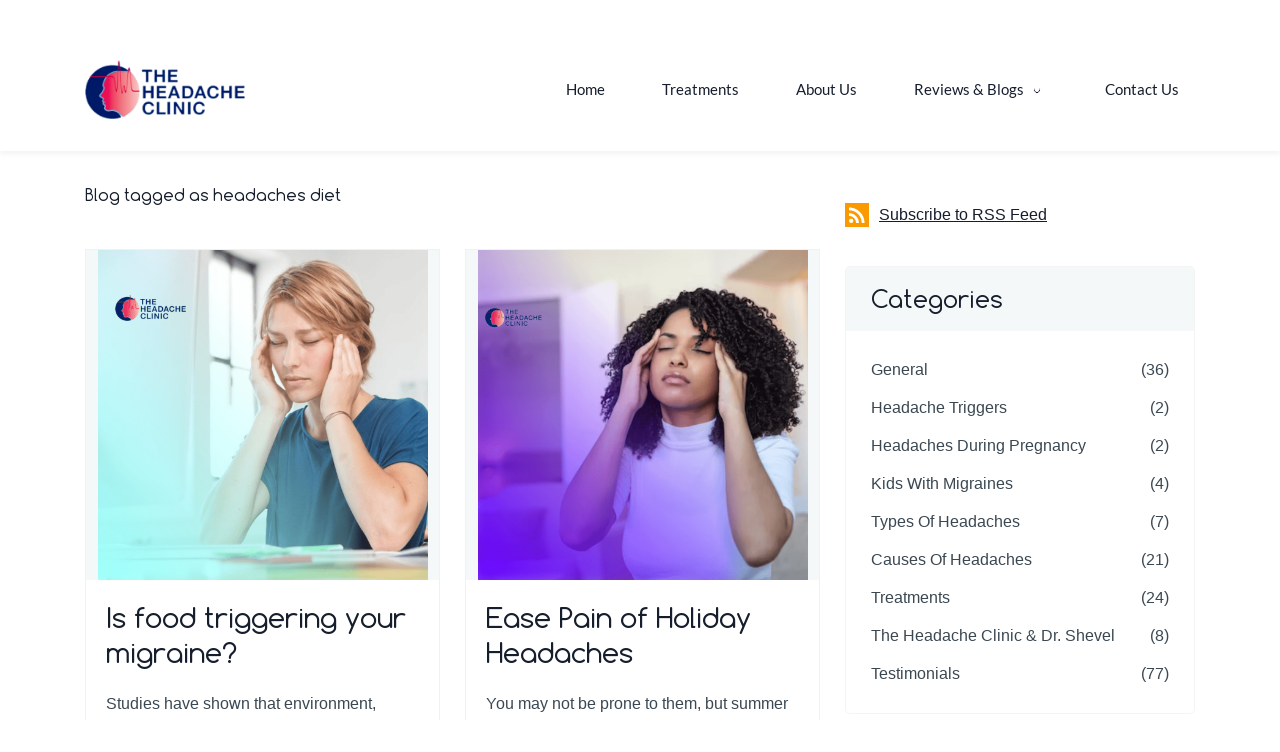

--- FILE ---
content_type: text/html;charset=UTF-8
request_url: https://www.theheadacheclinic.net/blogs/tag/headaches-diet/
body_size: 23439
content:
<!doctype html><html lang="en-US" dir="ltr" data-nojs><head><title>headaches diet | The Headache Clinic</title><meta name="viewport" content="width=device-width, initial-scale=1.0, shrink-to-fit=no"><meta http-equiv="Content-Type" content="text/html; charset=utf-8"/><meta name="generator" content="Zoho Sites 2.0, https://zoho.com/sites"/><link rel="icon" href="/favicon.png"/><link rel="canonical" href="https://www.theheadacheclinic.net/blogs/tag/headaches-diet/"/><meta name="twitter:card" content="summary"><meta name="twitter:url" content="https://www.theheadacheclinic.net/blogs/tag/headaches-diet/"><meta name="twitter:title" content="headaches diet - The Headache Clinic"><meta property="og:type" content="website"><meta property="og:url" content="https://www.theheadacheclinic.net/blogs/tag/headaches-diet/"><meta property="og:title" content="headaches diet - The Headache Clinic"><link href="/css/zsite-core.css" rel="preload" type="text/css" as="style"><link href="/css/zsite-core.css" rel="stylesheet" type="text/css"><link rel="preconnect" href="//img.zohostatic.com"><link rel="preconnect" href="//static.zohocdn.com"><link href="/template/e601c9d760f24f578baf8c778c5acaf2/stylesheets/style.css" rel="preload" type="text/css" as="style"><link href="/template/e601c9d760f24f578baf8c778c5acaf2/stylesheets/style.css" rel="stylesheet" type="text/css"><link href="/template/e601c9d760f24f578baf8c778c5acaf2/stylesheets/sub-style.css" rel="preload" type="text/css" as="style"><link href="/template/e601c9d760f24f578baf8c778c5acaf2/stylesheets/sub-style.css" rel="stylesheet" type="text/css"><link href="/template/e601c9d760f24f578baf8c778c5acaf2/stylesheets/blog-style.css" rel="preload" type="text/css" as="style"><link href="/template/e601c9d760f24f578baf8c778c5acaf2/stylesheets/blog-style.css" rel="stylesheet" type="text/css"><link rel="preload" type="text/css" href="//webfonts.zoho.com/css?family=Comfortaa:300,400,700/Lato:300,400,700/Comfortaa/Lato:300,400/Montserrat:700,500,300,200,400&amp;display=swap" as="style"><link rel="stylesheet" type="text/css" href="//webfonts.zoho.com/css?family=Comfortaa:300,400,700/Lato:300,400,700/Comfortaa/Lato:300,400/Montserrat:700,500,300,200,400&amp;display=swap"><link href="/zs-customcss.css" rel="preload" type="text/css" as="style"><link href="/zs-customcss.css" rel="stylesheet" type="text/css"><script>document.documentElement.removeAttribute('data-nojs');</script><script>window.zs_content_format="0";window.zs_resource_url = "/blogs";window.isDefaultLogo = "false";window.zs_site_resource_id = "1565459000000002012";window.zs_site_resource_path = "";</script><script>window.is_portal_site="false";</script><script src="/zs-lang_en_US.js" defer></script><script src="/js/zsite-core.js" defer></script><script src="/template/e601c9d760f24f578baf8c778c5acaf2/js/header.js" defer></script><script src="/template/e601c9d760f24f578baf8c778c5acaf2/js/eventhandler.js" defer></script><script src="/template/e601c9d760f24f578baf8c778c5acaf2/js/megamenu.js" defer></script><script src="/template/e601c9d760f24f578baf8c778c5acaf2/js/language-list.js" defer></script><script>window.zs_data_center="USA";</script><script>window.stand_alone_path="";</script><script>window.zs_rendering_mode="live";</script><script>window.is_social_share_enabled="true";</script><script src="https://zsites.nimbuspop.com/IDC/js/browser_compatibility.js" defer></script><script>window.zs_resource_id = "1565459000000009523";window.zs_resource_type = "6";window.zs_resource_full_path = "/blogs/tag/headaches-diet/";window.zs_content_json = {};</script><!-- Google tag (gtag.js) --><script async src="https://www.googletagmanager.com/gtag/js?id=G-7FPWQBW0J8"></script><script>
  window.dataLayer = window.dataLayer || [];
  function gtag(){dataLayer.push(arguments);}
  gtag('js', new Date());

  gtag('config', 'G-7FPWQBW0J8');
</script><div data-romw-token="vmcFvcGjzTrZ71D8Sl7RFKuNIpK8J6ZFlsxjW6AR1Y3LXLrhoa"></div>
<script src="https://reviewsonmywebsite.com/js/v2/embed.js?id=3da6a5fe6e118e09b7213aa5a1bd08cf" type="text/javascript"></script></head><body data-zs-home="true" data-zs-subsite="" data-zs-display-mode="default"><a href="#thememaincontent" class="theme-skip-to-needed-content">Skip to main content</a><div data-headercontainer="zptheme-data-headercontainer" data-zs-mobile-headerstyle="01" class="zpheader-style-01 theme-mobile-header-style-01"><div class="theme-header-topbar theme-hide-res-topbar " data-dark-part-applied="false" data-theme-topbar="zptheme-topbar"><div class="zpcontainer"></div>
</div><div data-megamenu-content-container class="theme-header " data-header="none" data-dark-part-applied="false" data-banner-base-header="theme-banner-base-header"><div class="zpcontainer"><div data-zs-branding class="theme-branding-info " data-theme-branding-info="zptheme-branding-info"><div data-zs-logo-container class="theme-logo-parent "><a href="/" title="Logo"><picture><img data-zs-logo src="/59801065-0-top-left-1-e14604814 -2-.png" alt="The Headache Clinic" style="height:59px;width:159.5px;"/></picture></a></div>
</div><div class="theme-navigation-and-icons"><div class="theme-menu-area" data-zp-nonresponsive-container="mymenu1"><div class="theme-menu " data-nav-menu-icon-width=20 data-nav-menu-icon-height=20 data-sub-menu-icon-height=20 data-sub-menu-icon-width=20 data-mega-menu-icon-width=20 data-mega-menu-icon-height=20 data-non-res-menu="zptheme-menu-non-res" data-zp-theme-menu="id: mymenu1 ;active: theme-menu-selected; maxitem:5;position: theme-sub-menu-position-change; orientation: horizontal; submenu: theme-sub-menu; moretext: More; nonresponsive-icon-el: theme-non-responsive-menu; responsive-icon-el: theme-responsive-menu; burger-close-icon: theme-close-icon; animate-open: theme-toggle-animate; animate-close: theme-toggle-animate-end;open-icon: theme-submenu-down-arrow; close-icon: theme-submenu-up-arrow; root-icon: theme-submenu-down-arrow; subtree-icon: theme-submenu-right-arrow;" role="navigation"><ul data-zs-menu-container><li><a href="/" target="_self"><span class="theme-menu-content "><span class="theme-menu-name" data-theme-menu-name="Home">Home</span></span></a></li><li><a href="/treatments" target="_self"><span class="theme-menu-content "><span class="theme-menu-name" data-theme-menu-name="Treatments">Treatments</span></span></a></li><li><a href="/about-us" target="_self"><span class="theme-menu-content "><span class="theme-menu-name" data-theme-menu-name="About Us">About Us</span></span></a></li><li><a href="javascript:;" target="_self" data-theme-accessible-submenu aria-haspopup="true" aria-label="Reviews &amp; Blogs menu has sub menu" aria-expanded="false"><span class="theme-menu-content "><span class="theme-menu-name" data-theme-menu-name="Reviews &amp; Blogs">Reviews &amp; Blogs</span></span><span class="theme-sub-li-menu theme-non-responsive-menu theme-submenu-down-arrow"></span><span class="theme-sub-li-menu theme-responsive-menu theme-submenu-down-arrow"></span></a><ul class="theme-sub-menu" data-zs-submenu-container style="display:none;"><li><a href="/blogs" target="_self"><span class="theme-menu-content "><span class="theme-menu-name" data-theme-menu-name="Blog">Blog</span></span></a></li><li><a href="/patient-reviews" target="_self"><span class="theme-menu-content "><span class="theme-menu-name" data-theme-menu-name="Patient Reviews">Patient Reviews</span></span></a></li><li><a href="https://www.theheadacheclinic.net/blogs/testimonials/" target="_self"><span class="theme-menu-content "><span class="theme-menu-name" data-theme-menu-name="Testimonials">Testimonials</span></span></a></li></ul></li><li><a href="/Contact-Us" target="_self"><span class="theme-menu-content "><span class="theme-menu-name" data-theme-menu-name="Contact Us">Contact Us</span></span></a></li></ul><div data-zp-submenu-icon="mymenu1" style="display:none;"><span class="theme-sub-li-menu theme-non-responsive-menu"></span><span class="theme-sub-li-menu theme-responsive-menu theme-submenu-down-arrow"></span></div>
</div></div></div></div><div data-zs-responsive-menu-area class="theme-responsive-menu-area theme-navigation-and-icons zpcontainer"><div class="theme-responsive-menu-container" data-zp-burger-clickable-area="mymenu1"><span class="theme-burger-icon" data-zp-theme-burger-icon="mymenu1"></span></div>
<div class="theme-responsive-menu theme-menu-area" data-zp-responsive-container="mymenu1"></div>
</div></div></div><div data-theme-content-container="theme-content-container" class="zpsection "><div class="zpcontainer" data-zs-app="blogs" id="thememaincontent" role="main"><div class="zprow"><div class="zpcol-md-8 zpcol-sm-12 theme-blog-container-column"><h1 class="theme-blog-list-seo" tabindex="0"> Blog tagged as headaches diet </h1><div class="zprow" data-zs-app="blog_comments"><div class="zpcol-md-6 zpcol-sm-12"><div class="theme-blog-container"><div class="theme-blog-cover-img-container"><div class="theme-blog-cover-img-container-inner"><a href="/blogs/post/is-food-triggering-your-migraine"><picture><img src="/Food Triggering Migraine.png" width="auto" height="auto" class="theme-blog-cover-img" alt="Is food triggering your migraine? "/></picture></a></div>
</div><div class="theme-blog-part theme-blog-heading-author theme-blog-heading-space"><h3 class="theme-blog-heading"><a href="/blogs/post/is-food-triggering-your-migraine" data-blogpost-heading="true">Is food triggering your migraine? </a></h3></div>
<div class="theme-blog-part"> Studies have shown that environment, lifestyle, and diet can play a large role in how often you get migraines. Read the full article to find out more. </div>
<div class="theme-blog-part theme-blog-readmore"><a href="/blogs/post/is-food-triggering-your-migraine" data-blogpost-heading="true" role="button">Read more</a></div>
<div class="theme-blog-part theme-blog-date-container"><a href="/blogs/author/michael" class="theme-blog-author" data-blog-author="true" title="Posts by The Headache Clinic">The Headache Clinic</a><div class="theme-blog-date-comment-count"><span class="theme-blog-date"> 17.05.23 01:55 PM </span><span class="theme-blog-comment-count"><a href="/blogs/post/is-food-triggering-your-migraine#comments"> - <span data-post-id="1565459000000102841"></span> Comment(s) </a></span></div>
</div></div></div><div class="zpcol-md-6 zpcol-sm-12"><div class="theme-blog-container"><div class="theme-blog-cover-img-container"><div class="theme-blog-cover-img-container-inner"><a href="/blogs/post/ease-pain-of-holiday-headaches"><picture><img src="/Ease Pain of Holiday Headaches.png" width="auto" height="auto" class="theme-blog-cover-img" alt="Ease Pain of Holiday Headaches"/></picture></a></div>
</div><div class="theme-blog-part theme-blog-heading-author theme-blog-heading-space"><h3 class="theme-blog-heading"><a href="/blogs/post/ease-pain-of-holiday-headaches" data-blogpost-heading="true">Ease Pain of Holiday Headaches</a></h3></div>
<div class="theme-blog-part"> You may not be prone to them, but summer holidays can be a special time of pain and misery of headaches and migraines… Read more on the news article that was written by Marika Sboros for Business Day. </div>
<div class="theme-blog-part theme-blog-readmore"><a href="/blogs/post/ease-pain-of-holiday-headaches" data-blogpost-heading="true" role="button">Read more</a></div>
<div class="theme-blog-part theme-blog-date-container"><a href="/blogs/author/michael" class="theme-blog-author" data-blog-author="true" title="Posts by The Headache Clinic">The Headache Clinic</a><div class="theme-blog-date-comment-count"><span class="theme-blog-date"> 17.05.23 11:31 AM </span><span class="theme-blog-comment-count"><a href="/blogs/post/ease-pain-of-holiday-headaches#comments"> - <span data-post-id="1565459000000195765"></span> Comment(s) </a></span></div>
</div></div></div></div></div><div class="zpcol-md-4 zpcol-sm-12 theme-blog-category-column"><div class="theme-blog-category-container theme-blog-rss-feed"><a href="https://www.theheadacheclinic.net/blogs/tag/headaches-diet/feed" target="_blank" title="Subscribe to RSS Feed"><svg viewBox="0 0 24 24" xmlns="http://www.w3.org/2000/svg" aria-hidden="true"><g fill="none" fill-rule="evenodd"><path d="M0 0h24v24H0"/><circle fill-rule="nonzero" cx="6.18" cy="17.82" r="2.18"/><path d="M4 4.44v2.83c7.03 0 12.73 5.7 12.73 12.73h2.83c0-8.59-6.97-15.56-15.56-15.56zm0 5.66v2.83c3.9 0 7.07 3.17 7.07 7.07h2.83c0-5.47-4.43-9.9-9.9-9.9z" fill-rule="nonzero"/></g></svg><span>Subscribe to RSS Feed</span></a></div>
<div class="theme-blog-category-container"><div class="theme-blog-category-part theme-blog-category-heading-container"><h4 class="theme-blog-category-heading" id="theme-bloglist-category-heading">Categories</h4></div>
<div class="theme-blog-category-part theme-blog-category-list"><ul aria-labelledby="theme-bloglist-category-heading" role="list"><li class="theme-blog-category-list"><a href="/blogs/General" class="theme-blog-side-menu-link">General</a><p class="theme-blog-count">(36)</p></li><li class="theme-blog-category-list"><a href="/blogs/headache-triggers" class="theme-blog-side-menu-link">Headache Triggers</a><p class="theme-blog-count">(2)</p></li><li class="theme-blog-category-list"><a href="/blogs/headaches-during-pregnancy" class="theme-blog-side-menu-link">Headaches During Pregnancy</a><p class="theme-blog-count">(2)</p></li><li class="theme-blog-category-list"><a href="/blogs/kids-with-migraines" class="theme-blog-side-menu-link">Kids With Migraines</a><p class="theme-blog-count">(4)</p></li><li class="theme-blog-category-list"><a href="/blogs/types-of-headaches" class="theme-blog-side-menu-link">Types Of Headaches</a><p class="theme-blog-count">(7)</p></li><li class="theme-blog-category-list"><a href="/blogs/causes-of-headaches" class="theme-blog-side-menu-link">Causes Of Headaches</a><p class="theme-blog-count">(21)</p></li><li class="theme-blog-category-list"><a href="/blogs/treatments" class="theme-blog-side-menu-link">Treatments</a><p class="theme-blog-count">(24)</p></li><li class="theme-blog-category-list"><a href="/blogs/the-headache-clinic-dr-shevel" class="theme-blog-side-menu-link">The Headache Clinic &amp; Dr. Shevel</a><p class="theme-blog-count">(8)</p></li><li class="theme-blog-category-list"><a href="/blogs/testimonials" class="theme-blog-side-menu-link">Testimonials</a><p class="theme-blog-count">(77)</p></li></ul></div>
</div><div class="theme-blog-category-container"><div class="theme-blog-category-part theme-blog-category-heading-container"><h4 class="theme-blog-category-heading" id="theme-bloglist-tags-heading">Tags</h4></div>
<div class="theme-blog-category-part theme-blog-tag-list"><ul aria-labelledby="theme-bloglist-tags-heading" role="list"><li class="theme-blog-category-tag-list"><a href="/blogs/tag/sample" class="theme-blog-category-tag-list-link">Sample</a></li><li class="theme-blog-category-tag-list"><a href="/blogs/tag/types-of-headaches" class="theme-blog-category-tag-list-link">types of headaches</a></li><li class="theme-blog-category-tag-list"><a href="/blogs/tag/headaches" class="theme-blog-category-tag-list-link">headaches</a></li><li class="theme-blog-category-tag-list"><a href="/blogs/tag/migraines" class="theme-blog-category-tag-list-link">migraines</a></li><li class="theme-blog-category-tag-list"><a href="/blogs/tag/migraine-headaches" class="theme-blog-category-tag-list-link">migraine headaches</a></li><li class="theme-blog-category-tag-list"><a href="/blogs/tag/tension-headaches" class="theme-blog-category-tag-list-link">tension headaches</a></li><li class="theme-blog-category-tag-list"><a href="/blogs/tag/cluster-headaches" class="theme-blog-category-tag-list-link">cluster headaches</a></li><li class="theme-blog-category-tag-list"><a href="/blogs/tag/what-causes-migraines" class="theme-blog-category-tag-list-link">what causes migraines</a></li><li class="theme-blog-category-tag-list"><a href="/blogs/tag/sinus-headache" class="theme-blog-category-tag-list-link">sinus headache</a></li><li class="theme-blog-category-tag-list"><a href="/blogs/tag/different-types-of-headaches" class="theme-blog-category-tag-list-link">different types of headaches</a></li><li class="theme-blog-category-tag-list"><a href="/blogs/tag/constant-headache" class="theme-blog-category-tag-list-link">constant headache</a></li><li class="theme-blog-category-tag-list"><a href="/blogs/tag/types-of-headaches-and-causes" class="theme-blog-category-tag-list-link">types of headaches and causes</a></li><li class="theme-blog-category-tag-list"><a href="/blogs/tag/what-causes-headaches-everyday" class="theme-blog-category-tag-list-link">what causes headaches everyday</a></li><li class="theme-blog-category-tag-list"><a href="/blogs/tag/headache-behind-eyes" class="theme-blog-category-tag-list-link">headache behind eyes</a></li><li class="theme-blog-category-tag-list"><a href="/blogs/tag/stress-headache" class="theme-blog-category-tag-list-link">stress headache</a></li><li class="theme-blog-category-tag-list"><a href="/blogs/tag/headache-treatment" class="theme-blog-category-tag-list-link">headache treatment</a></li><li class="theme-blog-category-tag-list"><a href="/blogs/tag/headaches-everyday" class="theme-blog-category-tag-list-link">headaches everyday</a></li><li class="theme-blog-category-tag-list"><a href="/blogs/tag/eye-pain-and-headache" class="theme-blog-category-tag-list-link">eye pain and headache</a></li><li class="theme-blog-category-tag-list"><a href="/blogs/tag/continuous-headaches-for-days" class="theme-blog-category-tag-list-link">continuous headaches for days</a></li><li class="theme-blog-category-tag-list"><a href="/blogs/tag/throbbing-headache" class="theme-blog-category-tag-list-link">throbbing headache</a></li><li class="theme-blog-category-tag-list"><a href="/blogs/tag/headache-help" class="theme-blog-category-tag-list-link">headache help</a></li><li class="theme-blog-category-tag-list"><a href="/blogs/tag/chronic-headache" class="theme-blog-category-tag-list-link">chronic headache</a></li><li class="theme-blog-category-tag-list"><a href="/blogs/tag/i-have-a-headache" class="theme-blog-category-tag-list-link">i have a headache</a></li><li class="theme-blog-category-tag-list"><a href="/blogs/tag/different-headaches" class="theme-blog-category-tag-list-link">different headaches</a></li><li class="theme-blog-category-tag-list"><a href="/blogs/tag/constant-headache-causes" class="theme-blog-category-tag-list-link">constant headache causes</a></li><li class="theme-blog-category-tag-list"><a href="/blogs/tag/causes-of-migraine-headache" class="theme-blog-category-tag-list-link">causes of migraine headache</a></li><li class="theme-blog-category-tag-list"><a href="/blogs/tag/migraine-treatment" class="theme-blog-category-tag-list-link">migraine treatment</a></li><li class="theme-blog-category-tag-list"><a href="/blogs/tag/headache-treatments" class="theme-blog-category-tag-list-link">headache treatments</a></li><li class="theme-blog-category-tag-list"><a href="/blogs/tag/headache-clinic" class="theme-blog-category-tag-list-link">headache clinic</a></li><li class="theme-blog-category-tag-list"><a href="/blogs/tag/what-are-the-cause-of-migraine-headaches" class="theme-blog-category-tag-list-link">what are the cause of migraine headaches</a></li><li class="theme-blog-category-tag-list"><a href="/blogs/tag/tension-headache-treatment" class="theme-blog-category-tag-list-link">tension headache treatment</a></li><li class="theme-blog-category-tag-list"><a href="/blogs/tag/tension-headache-relief" class="theme-blog-category-tag-list-link">tension headache relief</a></li><li class="theme-blog-category-tag-list"><a href="/blogs/tag/headache-cure" class="theme-blog-category-tag-list-link">headache cure</a></li><li class="theme-blog-category-tag-list"><a href="/blogs/tag/help-for-migraine" class="theme-blog-category-tag-list-link">help for migraine</a></li><li class="theme-blog-category-tag-list"><a href="/blogs/tag/medical-for-headache" class="theme-blog-category-tag-list-link">medical for headache</a></li><li class="theme-blog-category-tag-list"><a href="/blogs/tag/headache-clinic-near-me" class="theme-blog-category-tag-list-link">headache clinic near me</a></li><li class="theme-blog-category-tag-list"><a href="/blogs/tag/migraine-triggers" class="theme-blog-category-tag-list-link">migraine triggers</a></li><li class="theme-blog-category-tag-list"><a href="/blogs/tag/home-remedies-for-headaches" class="theme-blog-category-tag-list-link">home remedies for headaches</a></li><li class="theme-blog-category-tag-list"><a href="/blogs/tag/headache-in-back-of-head" class="theme-blog-category-tag-list-link">headache in back of head</a></li><li class="theme-blog-category-tag-list"><a href="/blogs/tag/severe-headache" class="theme-blog-category-tag-list-link">severe headache</a></li><li class="theme-blog-category-tag-list"><a href="/blogs/tag/hypertension-headache" class="theme-blog-category-tag-list-link">hypertension headache</a></li><li class="theme-blog-category-tag-list"><a href="/blogs/tag/headache-on-top-of-head" class="theme-blog-category-tag-list-link">headache on top of head</a></li><li class="theme-blog-category-tag-list"><a href="/blogs/tag/headache-remedies" class="theme-blog-category-tag-list-link">headache remedies</a></li><li class="theme-blog-category-tag-list"><a href="/blogs/tag/forehead-headache" class="theme-blog-category-tag-list-link">forehead headache</a></li><li class="theme-blog-category-tag-list"><a href="/blogs/tag/tension-headache-causes" class="theme-blog-category-tag-list-link">tension headache causes</a></li><li class="theme-blog-category-tag-list"><a href="/blogs/tag/home-remedies-for-migraine" class="theme-blog-category-tag-list-link">home remedies for migraine</a></li><li class="theme-blog-category-tag-list"><a href="/blogs/tag/cluster-headache-treatment" class="theme-blog-category-tag-list-link">cluster headache treatment</a></li><li class="theme-blog-category-tag-list"><a href="/blogs/tag/continuous-headache-for-days" class="theme-blog-category-tag-list-link">continuous headache for days</a></li><li class="theme-blog-category-tag-list"><a href="/blogs/tag/headache-medications" class="theme-blog-category-tag-list-link">headache medications</a></li><li class="theme-blog-category-tag-list"><a href="/blogs/tag/medications-for-migraine-headaches" class="theme-blog-category-tag-list-link">medications for migraine headaches</a></li><li class="theme-blog-category-tag-list"><a href="/blogs/tag/medications-for-tension-headaches" class="theme-blog-category-tag-list-link">medications for tension headaches</a></li><li class="theme-blog-category-tag-list"><a href="/blogs/tag/dr-elliot-shevel" class="theme-blog-category-tag-list-link">dr elliot shevel</a></li><li class="theme-blog-category-tag-list"><a href="/blogs/tag/the-headache-clinic-cost" class="theme-blog-category-tag-list-link">the headache clinic cost</a></li><li class="theme-blog-category-tag-list"><a href="/blogs/tag/headache-experts" class="theme-blog-category-tag-list-link">headache experts</a></li><li class="theme-blog-category-tag-list"><a href="/blogs/tag/migraine-expert" class="theme-blog-category-tag-list-link">migraine expert</a></li><li class="theme-blog-category-tag-list"><a href="/blogs/tag/migraine-experts-near-me" class="theme-blog-category-tag-list-link">migraine experts near me</a></li><li class="theme-blog-category-tag-list"><a href="/blogs/tag/what-triggers-migraines" class="theme-blog-category-tag-list-link">what triggers migraines</a></li><li class="theme-blog-category-tag-list"><a href="/blogs/tag/ischaemic-stroke" class="theme-blog-category-tag-list-link">ischaemic stroke</a></li><li class="theme-blog-category-tag-list"><a href="/blogs/tag/vasodilatory" class="theme-blog-category-tag-list-link">vasodilatory</a></li><li class="theme-blog-category-tag-list"><a href="/blogs/tag/cgrp" class="theme-blog-category-tag-list-link">cgrp</a></li><li class="theme-blog-category-tag-list"><a href="/blogs/tag/cgrp-migraine" class="theme-blog-category-tag-list-link">cgrp migraine</a></li><li class="theme-blog-category-tag-list"><a href="/blogs/tag/anti-cgrp-migraine" class="theme-blog-category-tag-list-link">anti cgrp migraine</a></li><li class="theme-blog-category-tag-list"><a href="/blogs/tag/anti-cgrp-treatments-for-migraine" class="theme-blog-category-tag-list-link">anti cgrp treatments for migraine</a></li><li class="theme-blog-category-tag-list"><a href="/blogs/tag/cgrp-gene" class="theme-blog-category-tag-list-link">cgrp gene</a></li><li class="theme-blog-category-tag-list"><a href="/blogs/tag/vasdilatory-effect" class="theme-blog-category-tag-list-link">vasdilatory effect</a></li><li class="theme-blog-category-tag-list"><a href="/blogs/tag/cgrp-and-migraine" class="theme-blog-category-tag-list-link">cgrp and migraine</a></li><li class="theme-blog-category-tag-list"><a href="/blogs/tag/vasodilatory-edema" class="theme-blog-category-tag-list-link">vasodilatory edema</a></li><li class="theme-blog-category-tag-list"><a href="/blogs/tag/headache-classification" class="theme-blog-category-tag-list-link">headache classification</a></li><li class="theme-blog-category-tag-list"><a href="/blogs/tag/migraine" class="theme-blog-category-tag-list-link">migraine</a></li><li class="theme-blog-category-tag-list"><a href="/blogs/tag/migraine-diagnosis" class="theme-blog-category-tag-list-link">migraine diagnosis</a></li><li class="theme-blog-category-tag-list"><a href="/blogs/tag/migraine-classification" class="theme-blog-category-tag-list-link">migraine classification</a></li><li class="theme-blog-category-tag-list"><a href="/blogs/tag/ichd" class="theme-blog-category-tag-list-link">ICHD</a></li><li class="theme-blog-category-tag-list"><a href="/blogs/tag/olesen" class="theme-blog-category-tag-list-link">Olesen</a></li><li class="theme-blog-category-tag-list"><a href="/blogs/tag/cervical-muscles" class="theme-blog-category-tag-list-link">cervical muscles</a></li><li class="theme-blog-category-tag-list"><a href="/blogs/tag/central-sensitisation" class="theme-blog-category-tag-list-link">central sensitisation</a></li><li class="theme-blog-category-tag-list"><a href="/blogs/tag/convergence" class="theme-blog-category-tag-list-link">convergence</a></li><li class="theme-blog-category-tag-list"><a href="/blogs/tag/tinnitus" class="theme-blog-category-tag-list-link">tinnitus</a></li><li class="theme-blog-category-tag-list"><a href="/blogs/tag/ringing-in-ears" class="theme-blog-category-tag-list-link">ringing in ears</a></li><li class="theme-blog-category-tag-list"><a href="/blogs/tag/tinnitus-treatment" class="theme-blog-category-tag-list-link">tinnitus treatment</a></li><li class="theme-blog-category-tag-list"><a href="/blogs/tag/tinnitus-cure" class="theme-blog-category-tag-list-link">tinnitus cure</a></li><li class="theme-blog-category-tag-list"><a href="/blogs/tag/pulsatile-tinnititus" class="theme-blog-category-tag-list-link">pulsatile tinnititus</a></li><li class="theme-blog-category-tag-list"><a href="/blogs/tag/tinnitus-cases" class="theme-blog-category-tag-list-link">tinnitus cases</a></li><li class="theme-blog-category-tag-list"><a href="/blogs/tag/tinnitus-relief" class="theme-blog-category-tag-list-link">tinnitus relief</a></li><li class="theme-blog-category-tag-list"><a href="/blogs/tag/noise-in-ears-not-tinnitus" class="theme-blog-category-tag-list-link">noise in ears not tinnitus</a></li><li class="theme-blog-category-tag-list"><a href="/blogs/tag/ringing-in-left-ear" class="theme-blog-category-tag-list-link">ringing in left ear</a></li><li class="theme-blog-category-tag-list"><a href="/blogs/tag/ringing-in-one-ear" class="theme-blog-category-tag-list-link">ringing in one ear</a></li><li class="theme-blog-category-tag-list"><a href="/blogs/tag/ringing-in-one-ear-only" class="theme-blog-category-tag-list-link">ringing in one ear only</a></li><li class="theme-blog-category-tag-list"><a href="/blogs/tag/ringing-in-right-ear" class="theme-blog-category-tag-list-link">ringing in right ear</a></li><li class="theme-blog-category-tag-list"><a href="/blogs/tag/constant-ringing-in-ears" class="theme-blog-category-tag-list-link">constant ringing in ears</a></li><li class="theme-blog-category-tag-list"><a href="/blogs/tag/buzzing-in-ear" class="theme-blog-category-tag-list-link">buzzing in ear</a></li><li class="theme-blog-category-tag-list"><a href="/blogs/tag/ringing-sound-in-ear" class="theme-blog-category-tag-list-link">ringing sound in ear</a></li><li class="theme-blog-category-tag-list"><a href="/blogs/tag/pathophysiology-of-migraine" class="theme-blog-category-tag-list-link">pathophysiology of migraine</a></li><li class="theme-blog-category-tag-list"><a href="/blogs/tag/pathophysiology" class="theme-blog-category-tag-list-link">pathophysiology</a></li><li class="theme-blog-category-tag-list"><a href="/blogs/tag/neuroimaging" class="theme-blog-category-tag-list-link">neuroimaging</a></li><li class="theme-blog-category-tag-list"><a href="/blogs/tag/pathogenesis-of-migraine" class="theme-blog-category-tag-list-link">pathogenesis of migraine</a></li><li class="theme-blog-category-tag-list"><a href="/blogs/tag/functional-neuroimaging" class="theme-blog-category-tag-list-link">functional neuroimaging</a></li><li class="theme-blog-category-tag-list"><a href="/blogs/tag/structural-neuroimaging" class="theme-blog-category-tag-list-link">structural neuroimaging</a></li><li class="theme-blog-category-tag-list"><a href="/blogs/tag/migraine-headache-pathophysiology" class="theme-blog-category-tag-list-link">migraine headache pathophysiology</a></li><li class="theme-blog-category-tag-list"><a href="/blogs/tag/pathogenesis-of-migraine-headache" class="theme-blog-category-tag-list-link">pathogenesis of migraine headache</a></li><li class="theme-blog-category-tag-list"><a href="/blogs/tag/stress-related-headaches" class="theme-blog-category-tag-list-link">stress related headaches</a></li><li class="theme-blog-category-tag-list"><a href="/blogs/tag/depression-related-headaches" class="theme-blog-category-tag-list-link">depression related headaches</a></li><li class="theme-blog-category-tag-list"><a href="/blogs/tag/anxiety-related-headaches" class="theme-blog-category-tag-list-link">anxiety related headaches</a></li><li class="theme-blog-category-tag-list"><a href="/blogs/tag/stress-related-migraines" class="theme-blog-category-tag-list-link">stress related migraines</a></li><li class="theme-blog-category-tag-list"><a href="/blogs/tag/headache-related-to-stress" class="theme-blog-category-tag-list-link">headache related to stress</a></li><li class="theme-blog-category-tag-list"><a href="/blogs/tag/anxiety-related-migraines" class="theme-blog-category-tag-list-link">anxiety related migraines</a></li><li class="theme-blog-category-tag-list"><a href="/blogs/tag/cluster-headache-caused-by-stress" class="theme-blog-category-tag-list-link">cluster headache caused by stress</a></li><li class="theme-blog-category-tag-list"><a href="/blogs/tag/tension-related-headaches" class="theme-blog-category-tag-list-link">tension related headaches</a></li><li class="theme-blog-category-tag-list"><a href="/blogs/tag/ocular-migraine-stress-related" class="theme-blog-category-tag-list-link">ocular migraine stress related</a></li><li class="theme-blog-category-tag-list"><a href="/blogs/tag/are-migraines-and-depression-related" class="theme-blog-category-tag-list-link">are migraines and depression related</a></li><li class="theme-blog-category-tag-list"><a href="/blogs/tag/is-migraine-related-to-depression" class="theme-blog-category-tag-list-link">is migraine related to depression</a></li><li class="theme-blog-category-tag-list"><a href="/blogs/tag/migraine-related-to-stress" class="theme-blog-category-tag-list-link">migraine related to stress</a></li><li class="theme-blog-category-tag-list"><a href="/blogs/tag/are-migraines-related-to-depression" class="theme-blog-category-tag-list-link">are migraines related to depression</a></li><li class="theme-blog-category-tag-list"><a href="/blogs/tag/fmri" class="theme-blog-category-tag-list-link">fmri</a></li><li class="theme-blog-category-tag-list"><a href="/blogs/tag/hypoperfusion" class="theme-blog-category-tag-list-link">hypoperfusion</a></li><li class="theme-blog-category-tag-list"><a href="/blogs/tag/fmri-scan" class="theme-blog-category-tag-list-link">fmri scan</a></li><li class="theme-blog-category-tag-list"><a href="/blogs/tag/functional-magnetic-resonance-imaging" class="theme-blog-category-tag-list-link">functional magnetic resonance imaging</a></li><li class="theme-blog-category-tag-list"><a href="/blogs/tag/fmri-meaning" class="theme-blog-category-tag-list-link">fmri meaning</a></li><li class="theme-blog-category-tag-list"><a href="/blogs/tag/functional-imaging-of-brain" class="theme-blog-category-tag-list-link">functional imaging of brain</a></li><li class="theme-blog-category-tag-list"><a href="/blogs/tag/aura-phase" class="theme-blog-category-tag-list-link">aura phase</a></li><li class="theme-blog-category-tag-list"><a href="/blogs/tag/cerebral-hypoperfusion" class="theme-blog-category-tag-list-link">cerebral hypoperfusion</a></li><li class="theme-blog-category-tag-list"><a href="/blogs/tag/stages-of-ocular-migraine" class="theme-blog-category-tag-list-link">stages of ocular migraine</a></li><li class="theme-blog-category-tag-list"><a href="/blogs/tag/functional-mri-brain" class="theme-blog-category-tag-list-link">functional mri brain</a></li><li class="theme-blog-category-tag-list"><a href="/blogs/tag/fmri-brain-scan" class="theme-blog-category-tag-list-link">fmri brain scan</a></li><li class="theme-blog-category-tag-list"><a href="/blogs/tag/migraine-awareness-month" class="theme-blog-category-tag-list-link">migraine awareness month</a></li><li class="theme-blog-category-tag-list"><a href="/blogs/tag/migraine-and-headache-awareness-month" class="theme-blog-category-tag-list-link">migraine and headache awareness month</a></li><li class="theme-blog-category-tag-list"><a href="/blogs/tag/national-migraine-and-headache-awareness-month" class="theme-blog-category-tag-list-link">national migraine and headache awareness month</a></li><li class="theme-blog-category-tag-list"><a href="/blogs/tag/migraine-awareness-day" class="theme-blog-category-tag-list-link">migraine awareness day</a></li><li class="theme-blog-category-tag-list"><a href="/blogs/tag/chronic-migraine-awareness" class="theme-blog-category-tag-list-link">chronic migraine awareness</a></li><li class="theme-blog-category-tag-list"><a href="/blogs/tag/migraine-month" class="theme-blog-category-tag-list-link">migraine month</a></li><li class="theme-blog-category-tag-list"><a href="/blogs/tag/national-migraine-day" class="theme-blog-category-tag-list-link">national migraine day</a></li><li class="theme-blog-category-tag-list"><a href="/blogs/tag/sabc-3-today" class="theme-blog-category-tag-list-link">sabc 3 today</a></li><li class="theme-blog-category-tag-list"><a href="/blogs/tag/sabc-3-tv-shows" class="theme-blog-category-tag-list-link">sabc 3 tv shows</a></li><li class="theme-blog-category-tag-list"><a href="/blogs/tag/migraine-stick-south-africa" class="theme-blog-category-tag-list-link">migraine stick south africa</a></li><li class="theme-blog-category-tag-list"><a href="/blogs/tag/migraine-clinic-johannesburg" class="theme-blog-category-tag-list-link">migraine clinic johannesburg</a></li><li class="theme-blog-category-tag-list"><a href="/blogs/tag/migraine-clinic-cape-town" class="theme-blog-category-tag-list-link">migraine clinic cape town</a></li><li class="theme-blog-category-tag-list"><a href="/blogs/tag/migraine-clinic-pretoria" class="theme-blog-category-tag-list-link">migraine clinic pretoria</a></li><li class="theme-blog-category-tag-list"><a href="/blogs/tag/migraine-treatment-south-africa" class="theme-blog-category-tag-list-link">migraine treatment south africa</a></li><li class="theme-blog-category-tag-list"><a href="/blogs/tag/meningitis-symptoms" class="theme-blog-category-tag-list-link">meningitis symptoms</a></li><li class="theme-blog-category-tag-list"><a href="/blogs/tag/meningitis-causes" class="theme-blog-category-tag-list-link">meningitis causes</a></li><li class="theme-blog-category-tag-list"><a href="/blogs/tag/meningitis-is" class="theme-blog-category-tag-list-link">meningitis is</a></li><li class="theme-blog-category-tag-list"><a href="/blogs/tag/bacterial-meningitis" class="theme-blog-category-tag-list-link">bacterial meningitis</a></li><li class="theme-blog-category-tag-list"><a href="/blogs/tag/meningitis-meaning" class="theme-blog-category-tag-list-link">meningitis meaning</a></li><li class="theme-blog-category-tag-list"><a href="/blogs/tag/meningitis-treatment" class="theme-blog-category-tag-list-link">meningitis treatment</a></li><li class="theme-blog-category-tag-list"><a href="/blogs/tag/meningitis-contagious" class="theme-blog-category-tag-list-link">meningitis contagious</a></li><li class="theme-blog-category-tag-list"><a href="/blogs/tag/meningitis-symptoms-in-adults" class="theme-blog-category-tag-list-link">meningitis symptoms in adults</a></li><li class="theme-blog-category-tag-list"><a href="/blogs/tag/bacterial-meningitis-symptoms" class="theme-blog-category-tag-list-link">bacterial meningitis symptoms</a></li><li class="theme-blog-category-tag-list"><a href="/blogs/tag/types-of-meningitis" class="theme-blog-category-tag-list-link">types of meningitis</a></li><li class="theme-blog-category-tag-list"><a href="/blogs/tag/signs-and-symptoms-of-meningitis" class="theme-blog-category-tag-list-link">signs and symptoms of meningitis</a></li><li class="theme-blog-category-tag-list"><a href="/blogs/tag/meningitis-headache" class="theme-blog-category-tag-list-link">meningitis headache</a></li><li class="theme-blog-category-tag-list"><a href="/blogs/tag/causes-of-meningitis-in-adults" class="theme-blog-category-tag-list-link">causes of meningitis in adults</a></li><li class="theme-blog-category-tag-list"><a href="/blogs/tag/signs-of-meningitis-in-adults" class="theme-blog-category-tag-list-link">signs of meningitis in adults</a></li><li class="theme-blog-category-tag-list"><a href="/blogs/tag/meningitis-headache-location" class="theme-blog-category-tag-list-link">meningitis headache location</a></li><li class="theme-blog-category-tag-list"><a href="/blogs/tag/migraine-trigger-foods" class="theme-blog-category-tag-list-link">migraine trigger foods</a></li><li class="theme-blog-category-tag-list"><a href="/blogs/tag/foods-that-cause-migraines" class="theme-blog-category-tag-list-link">foods that cause migraines</a></li><li class="theme-blog-category-tag-list"><a href="/blogs/tag/foods-that-cause-headaches" class="theme-blog-category-tag-list-link">foods that cause headaches</a></li><li class="theme-blog-category-tag-list"><a href="/blogs/tag/foods-to-avoid-with-migraines" class="theme-blog-category-tag-list-link">foods to avoid with migraines</a></li><li class="theme-blog-category-tag-list"><a href="/blogs/tag/food-headache" class="theme-blog-category-tag-list-link">food headache</a></li><li class="theme-blog-category-tag-list"><a href="/blogs/tag/migraine-diets" class="theme-blog-category-tag-list-link">migraine diets</a></li><li class="theme-blog-category-tag-list"><a href="/blogs/tag/can-chocolate-cause-headaches" class="theme-blog-category-tag-list-link">can chocolate cause headaches</a></li><li class="theme-blog-category-tag-list"><a href="/blogs/tag/food-for-migraine" class="theme-blog-category-tag-list-link">food for migraine</a></li><li class="theme-blog-category-tag-list"><a href="/blogs/tag/does-chocolate-help-headaches" class="theme-blog-category-tag-list-link">does chocolate help headaches</a></li><li class="theme-blog-category-tag-list"><a href="/blogs/tag/can-dairy-cause-headaches" class="theme-blog-category-tag-list-link">can dairy cause headaches</a></li><li class="theme-blog-category-tag-list"><a href="/blogs/tag/does-chocolate-cause-headaches" class="theme-blog-category-tag-list-link">does chocolate cause headaches</a></li><li class="theme-blog-category-tag-list"><a href="/blogs/tag/chocolate-and-migraines" class="theme-blog-category-tag-list-link">chocolate and migraines</a></li><li class="theme-blog-category-tag-list"><a href="/blogs/tag/can-sugar-cause-migraines" class="theme-blog-category-tag-list-link">can sugar cause migraines</a></li><li class="theme-blog-category-tag-list"><a href="/blogs/tag/is-chocolate-good-for-headaches" class="theme-blog-category-tag-list-link">is chocolate good for headaches</a></li><li class="theme-blog-category-tag-list"><a href="/blogs/tag/does-chocolate-cause-migraines" class="theme-blog-category-tag-list-link">does chocolate cause migraines</a></li><li class="theme-blog-category-tag-list"><a href="/blogs/tag/can-chocolate-cause-migraines" class="theme-blog-category-tag-list-link">can chocolate cause migraines</a></li><li class="theme-blog-category-tag-list"><a href="/blogs/tag/does-chocolate-help-migraines" class="theme-blog-category-tag-list-link">does chocolate help migraines</a></li><li class="theme-blog-category-tag-list"><a href="/blogs/tag/why-does-chocolate-cause-migraines" class="theme-blog-category-tag-list-link">why does chocolate cause migraines</a></li><li class="theme-blog-category-tag-list"><a href="/blogs/tag/does-chocolate-give-you-headaches" class="theme-blog-category-tag-list-link">does chocolate give you headaches</a></li><li class="theme-blog-category-tag-list"><a href="/blogs/tag/list-of-migraine-triggers" class="theme-blog-category-tag-list-link">list of migraine triggers</a></li><li class="theme-blog-category-tag-list"><a href="/blogs/tag/headaches-diet" class="theme-blog-category-tag-list-link">headaches diet</a></li><li class="theme-blog-category-tag-list"><a href="/blogs/tag/can-headaches-be-caused-by-not-eating" class="theme-blog-category-tag-list-link">can headaches be caused by not eating</a></li><li class="theme-blog-category-tag-list"><a href="/blogs/tag/headaches-triggered-by-food" class="theme-blog-category-tag-list-link">headaches triggered by food</a></li><li class="theme-blog-category-tag-list"><a href="/blogs/tag/what-foods-trigger-migraines" class="theme-blog-category-tag-list-link">what foods trigger migraines</a></li><li class="theme-blog-category-tag-list"><a href="/blogs/tag/what-foods-cause-migraines" class="theme-blog-category-tag-list-link">what foods cause migraines</a></li><li class="theme-blog-category-tag-list"><a href="/blogs/tag/what-foods-cause-headaches" class="theme-blog-category-tag-list-link">what foods cause headaches</a></li><li class="theme-blog-category-tag-list"><a href="/blogs/tag/migraine-foods-to-eat" class="theme-blog-category-tag-list-link">migraine foods to eat</a></li><li class="theme-blog-category-tag-list"><a href="/blogs/tag/what-foods-trigger-stomach-migraines" class="theme-blog-category-tag-list-link">what foods trigger stomach migraines</a></li><li class="theme-blog-category-tag-list"><a href="/blogs/tag/migraine-foods" class="theme-blog-category-tag-list-link">migraine foods</a></li><li class="theme-blog-category-tag-list"><a href="/blogs/tag/does-sugar-cause-migraines" class="theme-blog-category-tag-list-link">does sugar cause migraines</a></li><li class="theme-blog-category-tag-list"><a href="/blogs/tag/can-certain-foods-cause-headaches" class="theme-blog-category-tag-list-link">can certain foods cause headaches</a></li><li class="theme-blog-category-tag-list"><a href="/blogs/tag/foods-that-can-cause-migraines" class="theme-blog-category-tag-list-link">foods that can cause migraines</a></li><li class="theme-blog-category-tag-list"><a href="/blogs/tag/can-red-meat-cause-headaches" class="theme-blog-category-tag-list-link">can red meat cause headaches</a></li><li class="theme-blog-category-tag-list"><a href="/blogs/tag/headaches-during-pregnancy" class="theme-blog-category-tag-list-link">headaches during pregnancy</a></li><li class="theme-blog-category-tag-list"><a href="/blogs/tag/pregnancy-headaches" class="theme-blog-category-tag-list-link">pregnancy headaches</a></li><li class="theme-blog-category-tag-list"><a href="/blogs/tag/causes-of-headache-during-pregnancy" class="theme-blog-category-tag-list-link">causes of headache during pregnancy</a></li><li class="theme-blog-category-tag-list"><a href="/blogs/tag/pregnancy-headaches-second-trimester" class="theme-blog-category-tag-list-link">pregnancy headaches second trimester</a></li><li class="theme-blog-category-tag-list"><a href="/blogs/tag/headache-during-pregnancy-3rd-trimester" class="theme-blog-category-tag-list-link">headache during pregnancy 3rd trimester</a></li><li class="theme-blog-category-tag-list"><a href="/blogs/tag/headache-early-pregnancy" class="theme-blog-category-tag-list-link">headache early pregnancy</a></li><li class="theme-blog-category-tag-list"><a href="/blogs/tag/headache-during-pregnancy-home-remedies" class="theme-blog-category-tag-list-link">headache during pregnancy home remedies</a></li><li class="theme-blog-category-tag-list"><a href="/blogs/tag/natural-remedies-for-headaches-during-pregnancy" class="theme-blog-category-tag-list-link">natural remedies for headaches during pregnancy</a></li><li class="theme-blog-category-tag-list"><a href="/blogs/tag/headaches-during-pregnancy-first-trimester" class="theme-blog-category-tag-list-link">headaches during pregnancy first trimester</a></li><li class="theme-blog-category-tag-list"><a href="/blogs/tag/headache-pregnancy-symptom" class="theme-blog-category-tag-list-link">headache pregnancy symptom</a></li><li class="theme-blog-category-tag-list"><a href="/blogs/tag/severe-headache-during-pregnancy" class="theme-blog-category-tag-list-link">severe headache during pregnancy</a></li><li class="theme-blog-category-tag-list"><a href="/blogs/tag/best-way-to-get-rid-of-headache-while-pregnant" class="theme-blog-category-tag-list-link">best way to get rid of headache while pregnant</a></li><li class="theme-blog-category-tag-list"><a href="/blogs/tag/migraines-during-pregnancy" class="theme-blog-category-tag-list-link">migraines during pregnancy</a></li><li class="theme-blog-category-tag-list"><a href="/blogs/tag/headaches-during-pregnancy-third-trimester" class="theme-blog-category-tag-list-link">headaches during pregnancy third trimester</a></li><li class="theme-blog-category-tag-list"><a href="/blogs/tag/headache-and-nausea-pregnancy" class="theme-blog-category-tag-list-link">headache and nausea pregnancy</a></li><li class="theme-blog-category-tag-list"><a href="/blogs/tag/pregnancy-and-headaches" class="theme-blog-category-tag-list-link">pregnancy and headaches</a></li><li class="theme-blog-category-tag-list"><a href="/blogs/tag/headache-while-pregnant" class="theme-blog-category-tag-list-link">headache while pregnant</a></li><li class="theme-blog-category-tag-list"><a href="/blogs/tag/headaches-normal-during-pregnancy" class="theme-blog-category-tag-list-link">headaches normal during pregnancy</a></li><li class="theme-blog-category-tag-list"><a href="/blogs/tag/headache-during-early-pregnancy" class="theme-blog-category-tag-list-link">headache during early pregnancy</a></li><li class="theme-blog-category-tag-list"><a href="/blogs/tag/daily-headaches-while-pregnant" class="theme-blog-category-tag-list-link">daily headaches while pregnant</a></li><li class="theme-blog-category-tag-list"><a href="/blogs/tag/early-pregnancy-headache-location" class="theme-blog-category-tag-list-link">early pregnancy headache location</a></li><li class="theme-blog-category-tag-list"><a href="/blogs/tag/third-trimester-headaches" class="theme-blog-category-tag-list-link">third trimester headaches</a></li><li class="theme-blog-category-tag-list"><a href="/blogs/tag/heavy-headache-during-pregnancy" class="theme-blog-category-tag-list-link">heavy headache during pregnancy</a></li><li class="theme-blog-category-tag-list"><a href="/blogs/tag/migraine-headache-during-pregnancy" class="theme-blog-category-tag-list-link">migraine headache during pregnancy</a></li><li class="theme-blog-category-tag-list"><a href="/blogs/tag/persistent-headache-during-pregnancy" class="theme-blog-category-tag-list-link">persistent headache during pregnancy</a></li><li class="theme-blog-category-tag-list"><a href="/blogs/tag/preventing-migraine-attacks" class="theme-blog-category-tag-list-link">preventing migraine attacks</a></li><li class="theme-blog-category-tag-list"><a href="/blogs/tag/pregnant-women-headache" class="theme-blog-category-tag-list-link">pregnant women headache</a></li><li class="theme-blog-category-tag-list"><a href="/blogs/tag/headache-from-clenching-jaw" class="theme-blog-category-tag-list-link">headache from clenching jaw</a></li><li class="theme-blog-category-tag-list"><a href="/blogs/tag/headaches-caused-by-grinding-teeth" class="theme-blog-category-tag-list-link">headaches caused by grinding teeth</a></li><li class="theme-blog-category-tag-list"><a href="/blogs/tag/grinding-teeth-headache" class="theme-blog-category-tag-list-link">grinding teeth headache</a></li><li class="theme-blog-category-tag-list"><a href="/blogs/tag/teeth-clenching-headache" class="theme-blog-category-tag-list-link">teeth clenching headache</a></li><li class="theme-blog-category-tag-list"><a href="/blogs/tag/teeth-clenching-headaches-anxiety" class="theme-blog-category-tag-list-link">teeth clenching headaches anxiety</a></li><li class="theme-blog-category-tag-list"><a href="/blogs/tag/grinding-teeth-and-headaches" class="theme-blog-category-tag-list-link">grinding teeth and headaches</a></li><li class="theme-blog-category-tag-list"><a href="/blogs/tag/headache-from-clenching-jaw-in-sleep" class="theme-blog-category-tag-list-link">headache from clenching jaw in sleep</a></li><li class="theme-blog-category-tag-list"><a href="/blogs/tag/tension-headache-from-clenching-jaw" class="theme-blog-category-tag-list-link">tension headache from clenching jaw</a></li><li class="theme-blog-category-tag-list"><a href="/blogs/tag/clenching-teeth-and-headaches" class="theme-blog-category-tag-list-link">clenching teeth and headaches</a></li><li class="theme-blog-category-tag-list"><a href="/blogs/tag/clenching-jaw-cause-headache" class="theme-blog-category-tag-list-link">clenching jaw cause headache</a></li><li class="theme-blog-category-tag-list"><a href="/blogs/tag/clenching-teeth-cause-headaches" class="theme-blog-category-tag-list-link">clenching teeth cause headaches</a></li><li class="theme-blog-category-tag-list"><a href="/blogs/tag/clenching-teeth-at-night-causing-headaches" class="theme-blog-category-tag-list-link">clenching teeth at night causing headaches</a></li><li class="theme-blog-category-tag-list"><a href="/blogs/tag/clenching-jaw-and-headaches" class="theme-blog-category-tag-list-link">clenching jaw and headaches</a></li><li class="theme-blog-category-tag-list"><a href="/blogs/tag/can-snoring-give-you-a-headache" class="theme-blog-category-tag-list-link">can snoring give you a headache</a></li><li class="theme-blog-category-tag-list"><a href="/blogs/tag/grinding-teeth-in-sleep-causes-headaches" class="theme-blog-category-tag-list-link">grinding teeth in sleep causes headaches</a></li><li class="theme-blog-category-tag-list"><a href="/blogs/tag/tension-headache-clenching-jaw" class="theme-blog-category-tag-list-link">tension headache clenching jaw</a></li><li class="theme-blog-category-tag-list"><a href="/blogs/tag/headache-from-clenched-jaw" class="theme-blog-category-tag-list-link">headache from clenched jaw</a></li><li class="theme-blog-category-tag-list"><a href="/blogs/tag/i-clench-my-jaw-and-get-headaches" class="theme-blog-category-tag-list-link">i clench my jaw and get headaches</a></li><li class="theme-blog-category-tag-list"><a href="/blogs/tag/headache-from-clenching" class="theme-blog-category-tag-list-link">headache from clenching</a></li><li class="theme-blog-category-tag-list"><a href="/blogs/tag/grinding-teeth-at-night-causes-headaches" class="theme-blog-category-tag-list-link">grinding teeth at night causes headaches</a></li><li class="theme-blog-category-tag-list"><a href="/blogs/tag/kids-with-headaches" class="theme-blog-category-tag-list-link">kids with headaches</a></li><li class="theme-blog-category-tag-list"><a href="/blogs/tag/kids-with-migraines" class="theme-blog-category-tag-list-link">kids with migraines</a></li><li class="theme-blog-category-tag-list"><a href="/blogs/tag/stress-related-headaches-treatment" class="theme-blog-category-tag-list-link">stress related headaches treatment</a></li><li class="theme-blog-category-tag-list"><a href="/blogs/tag/yoga-for-headache-relief" class="theme-blog-category-tag-list-link">yoga for headache relief</a></li><li class="theme-blog-category-tag-list"><a href="/blogs/tag/yoga-for-migraine-relief" class="theme-blog-category-tag-list-link">yoga for migraine relief</a></li><li class="theme-blog-category-tag-list"><a href="/blogs/tag/yoga-to-reduce-headache" class="theme-blog-category-tag-list-link">yoga to reduce headache</a></li><li class="theme-blog-category-tag-list"><a href="/blogs/tag/yoga-poses-for-migraine-relief" class="theme-blog-category-tag-list-link">yoga poses for migraine relief</a></li><li class="theme-blog-category-tag-list"><a href="/blogs/tag/yoga-for-migraine-pain-relief" class="theme-blog-category-tag-list-link">yoga for migraine pain relief</a></li><li class="theme-blog-category-tag-list"><a href="/blogs/tag/yoga-to-cure-headache" class="theme-blog-category-tag-list-link">yoga to cure headache</a></li><li class="theme-blog-category-tag-list"><a href="/blogs/tag/yoga-poses-for-headache-relief" class="theme-blog-category-tag-list-link">yoga poses for headache relief</a></li><li class="theme-blog-category-tag-list"><a href="/blogs/tag/does-yoga-help-migraines" class="theme-blog-category-tag-list-link">does yoga help migraines</a></li><li class="theme-blog-category-tag-list"><a href="/blogs/tag/does-yoga-help-with-headaches" class="theme-blog-category-tag-list-link">does yoga help with headaches</a></li><li class="theme-blog-category-tag-list"><a href="/blogs/tag/does-yoga-help-headaches" class="theme-blog-category-tag-list-link">does yoga help headaches</a></li><li class="theme-blog-category-tag-list"><a href="/blogs/tag/yoga-poses-to-relieve-migraines" class="theme-blog-category-tag-list-link">yoga poses to relieve migraines</a></li><li class="theme-blog-category-tag-list"><a href="/blogs/tag/does-yoga-help-with-migraines" class="theme-blog-category-tag-list-link">does yoga help with migraines</a></li><li class="theme-blog-category-tag-list"><a href="/blogs/tag/can-yoga-help-migraines" class="theme-blog-category-tag-list-link">can yoga help migraines</a></li><li class="theme-blog-category-tag-list"><a href="/blogs/tag/can-yoga-help-with-headaches" class="theme-blog-category-tag-list-link">can yoga help with headaches</a></li><li class="theme-blog-category-tag-list"><a href="/blogs/tag/yoga-to-relieve-migraine" class="theme-blog-category-tag-list-link">yoga to relieve migraine</a></li><li class="theme-blog-category-tag-list"><a href="/blogs/tag/can-yoga-help-with-migraines" class="theme-blog-category-tag-list-link">can yoga help with migraines</a></li><li class="theme-blog-category-tag-list"><a href="/blogs/tag/yoga-to-relieve-tension-headaches" class="theme-blog-category-tag-list-link">yoga to relieve tension headaches</a></li><li class="theme-blog-category-tag-list"><a href="/blogs/tag/do-headstands-help-headaches" class="theme-blog-category-tag-list-link">do headstands help headaches</a></li><li class="theme-blog-category-tag-list"><a href="/blogs/tag/yoga-poses-to-relieve-tension-headaches" class="theme-blog-category-tag-list-link">yoga poses to relieve tension headaches</a></li><li class="theme-blog-category-tag-list"><a href="/blogs/tag/yoga-to-help-with-headaches" class="theme-blog-category-tag-list-link">yoga to help with headaches</a></li><li class="theme-blog-category-tag-list"><a href="/blogs/tag/yoga-to-reduce-migraine-headaches" class="theme-blog-category-tag-list-link">yoga to reduce migraine headaches</a></li><li class="theme-blog-category-tag-list"><a href="/blogs/tag/yoga-to-help-migraines" class="theme-blog-category-tag-list-link">yoga to help migraines</a></li><li class="theme-blog-category-tag-list"><a href="/blogs/tag/yoga-poses-to-help-headaches" class="theme-blog-category-tag-list-link">yoga poses to help headaches</a></li><li class="theme-blog-category-tag-list"><a href="/blogs/tag/yoga-poses-to-help-with-headaches" class="theme-blog-category-tag-list-link">yoga poses to help with headaches</a></li><li class="theme-blog-category-tag-list"><a href="/blogs/tag/yoga-for-stress-headache-relief" class="theme-blog-category-tag-list-link">yoga for stress headache relief</a></li><li class="theme-blog-category-tag-list"><a href="/blogs/tag/yoga-poses-to-help-with-migraines" class="theme-blog-category-tag-list-link">yoga poses to help with migraines</a></li><li class="theme-blog-category-tag-list"><a href="/blogs/tag/headache-treatment-in-yoga" class="theme-blog-category-tag-list-link">headache treatment in yoga</a></li><li class="theme-blog-category-tag-list"><a href="/blogs/tag/yoga-moves-for-headache-relief" class="theme-blog-category-tag-list-link">yoga moves for headache relief</a></li><li class="theme-blog-category-tag-list"><a href="/blogs/tag/yoga-exercises-for-migraine-relief" class="theme-blog-category-tag-list-link">yoga exercises for migraine relief</a></li><li class="theme-blog-category-tag-list"><a href="/blogs/tag/hay-fever-headaches" class="theme-blog-category-tag-list-link">hay fever headaches</a></li><li class="theme-blog-category-tag-list"><a href="/blogs/tag/can-hay-fever-cause-headaches" class="theme-blog-category-tag-list-link">can hay fever cause headaches</a></li><li class="theme-blog-category-tag-list"><a href="/blogs/tag/can-hayfever-give-you-a-headache" class="theme-blog-category-tag-list-link">can hayfever give you a headache</a></li><li class="theme-blog-category-tag-list"><a href="/blogs/tag/does-hay-fever-cause-headaches" class="theme-blog-category-tag-list-link">does hay fever cause headaches</a></li><li class="theme-blog-category-tag-list"><a href="/blogs/tag/does-hayfever-give-you-a-headache" class="theme-blog-category-tag-list-link">does hayfever give you a headache</a></li><li class="theme-blog-category-tag-list"><a href="/blogs/tag/hay-fever-migraine" class="theme-blog-category-tag-list-link">hay fever migraine</a></li><li class="theme-blog-category-tag-list"><a href="/blogs/tag/hay-fever-symptoms-headache" class="theme-blog-category-tag-list-link">hay fever symptoms headache</a></li><li class="theme-blog-category-tag-list"><a href="/blogs/tag/hay-fever-and-headache" class="theme-blog-category-tag-list-link">hay fever and headache</a></li><li class="theme-blog-category-tag-list"><a href="/blogs/tag/can-you-get-headaches-from-hayfever" class="theme-blog-category-tag-list-link">can you get headaches from hayfever</a></li><li class="theme-blog-category-tag-list"><a href="/blogs/tag/sinus-headache-hay-fever" class="theme-blog-category-tag-list-link">sinus headache hay fever</a></li><li class="theme-blog-category-tag-list"><a href="/blogs/tag/hay-fever-cause-headaches" class="theme-blog-category-tag-list-link">hay fever cause headaches</a></li><li class="theme-blog-category-tag-list"><a href="/blogs/tag/hay-fever-headache-treatment" class="theme-blog-category-tag-list-link">hay fever headache treatment</a></li><li class="theme-blog-category-tag-list"><a href="/blogs/tag/hay-fever-headache-relief" class="theme-blog-category-tag-list-link">hay fever headache relief</a></li><li class="theme-blog-category-tag-list"><a href="/blogs/tag/are-headaches-a-symptom-of-hay-fever" class="theme-blog-category-tag-list-link">are headaches a symptom of hay fever</a></li><li class="theme-blog-category-tag-list"><a href="/blogs/tag/what-does-a-hay-fever-headache-feel-like" class="theme-blog-category-tag-list-link">what does a hay fever headache feel like</a></li><li class="theme-blog-category-tag-list"><a href="/blogs/tag/sinutitis" class="theme-blog-category-tag-list-link">sinutitis</a></li><li class="theme-blog-category-tag-list"><a href="/blogs/tag/medication-overuse" class="theme-blog-category-tag-list-link">medication overuse</a></li><li class="theme-blog-category-tag-list"><a href="/blogs/tag/blood-vessels-of-the-head" class="theme-blog-category-tag-list-link">blood vessels of the head</a></li><li class="theme-blog-category-tag-list"><a href="/blogs/tag/medication-overuse-headache" class="theme-blog-category-tag-list-link">medication overuse headache</a></li><li class="theme-blog-category-tag-list"><a href="/blogs/tag/sinus-inflammation" class="theme-blog-category-tag-list-link">sinus inflammation</a></li><li class="theme-blog-category-tag-list"><a href="/blogs/tag/rebound-headaches" class="theme-blog-category-tag-list-link">rebound headaches</a></li><li class="theme-blog-category-tag-list"><a href="/blogs/tag/nasal-inflammation" class="theme-blog-category-tag-list-link">nasal inflammation</a></li><li class="theme-blog-category-tag-list"><a href="/blogs/tag/inflamed-nostril" class="theme-blog-category-tag-list-link">inflamed nostril</a></li><li class="theme-blog-category-tag-list"><a href="/blogs/tag/nose-inflammation" class="theme-blog-category-tag-list-link">nose inflammation</a></li><li class="theme-blog-category-tag-list"><a href="/blogs/tag/sinus-inflammation-treatment" class="theme-blog-category-tag-list-link">sinus inflammation treatment</a></li><li class="theme-blog-category-tag-list"><a href="/blogs/tag/nasal-passages-swollen" class="theme-blog-category-tag-list-link">nasal passages swollen</a></li><li class="theme-blog-category-tag-list"><a href="/blogs/tag/inflamed-sinuses-treatment" class="theme-blog-category-tag-list-link">inflamed sinuses treatment</a></li><li class="theme-blog-category-tag-list"><a href="/blogs/tag/rebound-headache-symptoms" class="theme-blog-category-tag-list-link">rebound headache symptoms</a></li><li class="theme-blog-category-tag-list"><a href="/blogs/tag/nostril-inflammation" class="theme-blog-category-tag-list-link">nostril inflammation</a></li><li class="theme-blog-category-tag-list"><a href="/blogs/tag/rebound-migraine" class="theme-blog-category-tag-list-link">rebound migraine</a></li><li class="theme-blog-category-tag-list"><a href="/blogs/tag/nose-inflammation-treatment" class="theme-blog-category-tag-list-link">nose inflammation treatment</a></li><li class="theme-blog-category-tag-list"><a href="/blogs/tag/chronic-sinus-inflammation" class="theme-blog-category-tag-list-link">chronic sinus inflammation</a></li><li class="theme-blog-category-tag-list"><a href="/blogs/tag/veins-of-the-head-and-neck" class="theme-blog-category-tag-list-link">veins of the head and neck</a></li><li class="theme-blog-category-tag-list"><a href="/blogs/tag/medication-overuse-headache-treatment" class="theme-blog-category-tag-list-link">medication overuse headache treatment</a></li><li class="theme-blog-category-tag-list"><a href="/blogs/tag/nasal-inflammation-treatment" class="theme-blog-category-tag-list-link">nasal inflammation treatment</a></li><li class="theme-blog-category-tag-list"><a href="/blogs/tag/nasal-passage-inflammation" class="theme-blog-category-tag-list-link">nasal passage inflammation</a></li><li class="theme-blog-category-tag-list"><a href="/blogs/tag/holiday-headaches" class="theme-blog-category-tag-list-link">holiday headaches</a></li><li class="theme-blog-category-tag-list"><a href="/blogs/tag/christmas-headache" class="theme-blog-category-tag-list-link">christmas headache</a></li><li class="theme-blog-category-tag-list"><a href="/blogs/tag/holiday-migraine" class="theme-blog-category-tag-list-link">holiday migraine</a></li><li class="theme-blog-category-tag-list"><a href="/blogs/tag/bruxism-treatment" class="theme-blog-category-tag-list-link">bruxism treatment</a></li><li class="theme-blog-category-tag-list"><a href="/blogs/tag/treatments-for-grinding-teeth" class="theme-blog-category-tag-list-link">treatments for grinding teeth</a></li><li class="theme-blog-category-tag-list"><a href="/blogs/tag/muscle-relaxants-for-bruxism" class="theme-blog-category-tag-list-link">muscle relaxants for bruxism</a></li><li class="theme-blog-category-tag-list"><a href="/blogs/tag/clenching-jaw-treatment" class="theme-blog-category-tag-list-link">clenching jaw treatment</a></li><li class="theme-blog-category-tag-list"><a href="/blogs/tag/bite-patterns" class="theme-blog-category-tag-list-link">bite patterns</a></li><li class="theme-blog-category-tag-list"><a href="/blogs/tag/homeopathic-remedy-for-teeth-grinding" class="theme-blog-category-tag-list-link">homeopathic remedy for teeth grinding</a></li><li class="theme-blog-category-tag-list"><a href="/blogs/tag/awake-bruxism-treatment" class="theme-blog-category-tag-list-link">awake bruxism treatment</a></li><li class="theme-blog-category-tag-list"><a href="/blogs/tag/grinding-of-the-teeth-dental-appliance-therapy" class="theme-blog-category-tag-list-link">grinding of the teeth dental appliance therapy</a></li><li class="theme-blog-category-tag-list"><a href="/blogs/tag/teeth-clenching-treatment" class="theme-blog-category-tag-list-link">teeth clenching treatment</a></li><li class="theme-blog-category-tag-list"><a href="/blogs/tag/bruxism-medication" class="theme-blog-category-tag-list-link">bruxism medication</a></li><li class="theme-blog-category-tag-list"><a href="/blogs/tag/home-remedies-for-teeth-grinding" class="theme-blog-category-tag-list-link">home remedies for teeth grinding</a></li><li class="theme-blog-category-tag-list"><a href="/blogs/tag/bruxism-headache-treatment" class="theme-blog-category-tag-list-link">bruxism headache treatment</a></li><li class="theme-blog-category-tag-list"><a href="/blogs/tag/bite-guard-for-bruxism" class="theme-blog-category-tag-list-link">bite guard for bruxism</a></li><li class="theme-blog-category-tag-list"><a href="/blogs/tag/teeth-grinding-cure" class="theme-blog-category-tag-list-link">teeth grinding cure</a></li><li class="theme-blog-category-tag-list"><a href="/blogs/tag/home-remedies-for-bruxism" class="theme-blog-category-tag-list-link">home remedies for bruxism</a></li><li class="theme-blog-category-tag-list"><a href="/blogs/tag/can-grinding-teeth-cause-migraines" class="theme-blog-category-tag-list-link">can grinding teeth cause migraines</a></li><li class="theme-blog-category-tag-list"><a href="/blogs/tag/teeth-grinding-cause-headaches" class="theme-blog-category-tag-list-link">teeth grinding cause headaches</a></li><li class="theme-blog-category-tag-list"><a href="/blogs/tag/migraine-medicine" class="theme-blog-category-tag-list-link">migraine medicine</a></li><li class="theme-blog-category-tag-list"><a href="/blogs/tag/headache-tablets" class="theme-blog-category-tag-list-link">headache tablets</a></li><li class="theme-blog-category-tag-list"><a href="/blogs/tag/headache-pills" class="theme-blog-category-tag-list-link">headache pills</a></li><li class="theme-blog-category-tag-list"><a href="/blogs/tag/treatment-of-migraine-headache" class="theme-blog-category-tag-list-link">treatment of migraine headache</a></li><li class="theme-blog-category-tag-list"><a href="/blogs/tag/headache-medicine" class="theme-blog-category-tag-list-link">headache medicine</a></li><li class="theme-blog-category-tag-list"><a href="/blogs/tag/migraine-tablets" class="theme-blog-category-tag-list-link">migraine tablets</a></li><li class="theme-blog-category-tag-list"><a href="/blogs/tag/migraine-pills" class="theme-blog-category-tag-list-link">migraine pills</a></li><li class="theme-blog-category-tag-list"><a href="/blogs/tag/strongest-headache-medicine" class="theme-blog-category-tag-list-link">strongest headache medicine</a></li><li class="theme-blog-category-tag-list"><a href="/blogs/tag/tension-headache-tablets" class="theme-blog-category-tag-list-link">tension headache tablets</a></li><li class="theme-blog-category-tag-list"><a href="/blogs/tag/painkiller-for-headache" class="theme-blog-category-tag-list-link">painkiller for headache</a></li><li class="theme-blog-category-tag-list"><a href="/blogs/tag/best-medicine-for-migraine" class="theme-blog-category-tag-list-link">best medicine for migraine</a></li><li class="theme-blog-category-tag-list"><a href="/blogs/tag/best-painkillers-for-headaches" class="theme-blog-category-tag-list-link">best painkillers for headaches</a></li><li class="theme-blog-category-tag-list"><a href="/blogs/tag/medication-overuse-headaches" class="theme-blog-category-tag-list-link">medication overuse headaches</a></li><li class="theme-blog-category-tag-list"><a href="/blogs/tag/sensitization-meaning" class="theme-blog-category-tag-list-link">sensitization meaning</a></li><li class="theme-blog-category-tag-list"><a href="/blogs/tag/sensitization" class="theme-blog-category-tag-list-link">sensitization</a></li><li class="theme-blog-category-tag-list"><a href="/blogs/tag/jaw-muscle" class="theme-blog-category-tag-list-link">jaw muscle</a></li><li class="theme-blog-category-tag-list"><a href="/blogs/tag/painful-jaw-muscles" class="theme-blog-category-tag-list-link">painful jaw muscles</a></li><li class="theme-blog-category-tag-list"><a href="/blogs/tag/headache-and-body-aches" class="theme-blog-category-tag-list-link">headache and body aches</a></li><li class="theme-blog-category-tag-list"><a href="/blogs/tag/body-sore-and-headache" class="theme-blog-category-tag-list-link">body sore and headache</a></li><li class="theme-blog-category-tag-list"><a href="/blogs/tag/headache-and-body-pain" class="theme-blog-category-tag-list-link">headache and body pain</a></li><li class="theme-blog-category-tag-list"><a href="/blogs/tag/headache-and-muscle-pain" class="theme-blog-category-tag-list-link">headache and muscle pain</a></li><li class="theme-blog-category-tag-list"><a href="/blogs/tag/headache-body-ache" class="theme-blog-category-tag-list-link">headache body ache</a></li><li class="theme-blog-category-tag-list"><a href="/blogs/tag/muscle-headaches" class="theme-blog-category-tag-list-link">muscle headaches</a></li><li class="theme-blog-category-tag-list"><a href="/blogs/tag/periodontist" class="theme-blog-category-tag-list-link">periodontist</a></li><li class="theme-blog-category-tag-list"><a href="/blogs/tag/periodontitis" class="theme-blog-category-tag-list-link">periodontitis</a></li><li class="theme-blog-category-tag-list"><a href="/blogs/tag/periodontal-disease" class="theme-blog-category-tag-list-link">periodontal disease</a></li><li class="theme-blog-category-tag-list"><a href="/blogs/tag/normal-socket-after-tooth-extraction" class="theme-blog-category-tag-list-link">normal socket after tooth extraction</a></li><li class="theme-blog-category-tag-list"><a href="/blogs/tag/the-muscles-of-mastication" class="theme-blog-category-tag-list-link">the muscles of mastication</a></li><li class="theme-blog-category-tag-list"><a href="/blogs/tag/treatment-for-dry-socket" class="theme-blog-category-tag-list-link">treatment for dry socket</a></li><li class="theme-blog-category-tag-list"><a href="/blogs/tag/dry-socket-symptoms" class="theme-blog-category-tag-list-link">dry socket symptoms</a></li><li class="theme-blog-category-tag-list"><a href="/blogs/tag/periodontitis-treatment" class="theme-blog-category-tag-list-link">periodontitis treatment</a></li><li class="theme-blog-category-tag-list"><a href="/blogs/tag/tooth-extraction-pain-relief-home-remedies" class="theme-blog-category-tag-list-link">tooth extraction pain relief home remedies</a></li><li class="theme-blog-category-tag-list"><a href="/blogs/tag/wisdom-teeth-socket-healing" class="theme-blog-category-tag-list-link">wisdom teeth socket healing</a></li><li class="theme-blog-category-tag-list"><a href="/blogs/tag/how-to-treat-a-dry-socket" class="theme-blog-category-tag-list-link">how to treat a dry socket</a></li><li class="theme-blog-category-tag-list"><a href="/blogs/tag/periodontal-disease-treatment" class="theme-blog-category-tag-list-link">periodontal disease treatment</a></li><li class="theme-blog-category-tag-list"><a href="/blogs/tag/dry-socket-after-tooth-extraction" class="theme-blog-category-tag-list-link">dry socket after tooth extraction</a></li><li class="theme-blog-category-tag-list"><a href="/blogs/tag/dry-socket-treatment-at-home" class="theme-blog-category-tag-list-link">dry socket treatment at home</a></li><li class="theme-blog-category-tag-list"><a href="/blogs/tag/dry-socket-healing-time" class="theme-blog-category-tag-list-link">dry socket healing time</a></li><li class="theme-blog-category-tag-list"><a href="/blogs/tag/infected-socket-after-tooth-extraction" class="theme-blog-category-tag-list-link">infected socket after tooth extraction</a></li><li class="theme-blog-category-tag-list"><a href="/blogs/tag/how-to-treat-dry-socket-at-home" class="theme-blog-category-tag-list-link">how to treat dry socket at home</a></li><li class="theme-blog-category-tag-list"><a href="/blogs/tag/home-remedies-for-dry-socket" class="theme-blog-category-tag-list-link">home remedies for dry socket</a></li><li class="theme-blog-category-tag-list"><a href="/blogs/tag/does-dry-socket-heal-on-its-own" class="theme-blog-category-tag-list-link">does dry socket heal on its own</a></li><li class="theme-blog-category-tag-list"><a href="/blogs/tag/how-do-you-know-if-you-have-dry-socket" class="theme-blog-category-tag-list-link">how do you know if you have dry socket</a></li><li class="theme-blog-category-tag-list"><a href="/blogs/tag/head-ache-type" class="theme-blog-category-tag-list-link">head ache type</a></li><li class="theme-blog-category-tag-list"><a href="/blogs/tag/head-ache" class="theme-blog-category-tag-list-link">head ache</a></li><li class="theme-blog-category-tag-list"><a href="/blogs/tag/headache-migraine" class="theme-blog-category-tag-list-link">headache migraine</a></li><li class="theme-blog-category-tag-list"><a href="/blogs/tag/carotid-arteries" class="theme-blog-category-tag-list-link">carotid arteries</a></li><li class="theme-blog-category-tag-list"><a href="/blogs/tag/carotid" class="theme-blog-category-tag-list-link">carotid</a></li><li class="theme-blog-category-tag-list"><a href="/blogs/tag/head-ache-and-stiff-neck" class="theme-blog-category-tag-list-link">head ache and stiff neck</a></li><li class="theme-blog-category-tag-list"><a href="/blogs/tag/external-carotid-artery-branches" class="theme-blog-category-tag-list-link">external carotid artery branches</a></li><li class="theme-blog-category-tag-list"><a href="/blogs/tag/head-ache-cures" class="theme-blog-category-tag-list-link">head ache cures</a></li><li class="theme-blog-category-tag-list"><a href="/blogs/tag/helps-with-migraines" class="theme-blog-category-tag-list-link">helps with migraines</a></li><li class="theme-blog-category-tag-list"><a href="/blogs/tag/relieve-migraine" class="theme-blog-category-tag-list-link">relieve migraine</a></li><li class="theme-blog-category-tag-list"><a href="/blogs/tag/internal-carotid-artery" class="theme-blog-category-tag-list-link">internal carotid artery</a></li><li class="theme-blog-category-tag-list"><a href="/blogs/tag/head-ache-reasons" class="theme-blog-category-tag-list-link">head ache reasons</a></li><li class="theme-blog-category-tag-list"><a href="/blogs/tag/types-of-migraine-headaches" class="theme-blog-category-tag-list-link">types of migraine headaches</a></li><li class="theme-blog-category-tag-list"><a href="/blogs/tag/instant-relief-for-migraines" class="theme-blog-category-tag-list-link">instant relief for migraines</a></li><li class="theme-blog-category-tag-list"><a href="/blogs/tag/medicines-for-migraine-headaches" class="theme-blog-category-tag-list-link">medicines for migraine headaches</a></li><li class="theme-blog-category-tag-list"><a href="/blogs/tag/carotid-artery-stenosis" class="theme-blog-category-tag-list-link">carotid artery stenosis</a></li><li class="theme-blog-category-tag-list"><a href="/blogs/tag/vasodilatation" class="theme-blog-category-tag-list-link">vasodilatation</a></li><li class="theme-blog-category-tag-list"><a href="/blogs/tag/intracranial-vessels" class="theme-blog-category-tag-list-link">intracranial vessels</a></li><li class="theme-blog-category-tag-list"><a href="/blogs/tag/extracranial-vessels" class="theme-blog-category-tag-list-link">extracranial vessels</a></li><li class="theme-blog-category-tag-list"><a href="/blogs/tag/intracranial-vasculature" class="theme-blog-category-tag-list-link">intracranial vasculature</a></li><li class="theme-blog-category-tag-list"><a href="/blogs/tag/intracranial-blood-vessels" class="theme-blog-category-tag-list-link">intracranial blood vessels</a></li><li class="theme-blog-category-tag-list"><a href="/blogs/tag/intracranial-small-vessel-disease" class="theme-blog-category-tag-list-link">intracranial small vessel disease</a></li><li class="theme-blog-category-tag-list"><a href="/blogs/tag/stenosis-of-intracranial-vessel" class="theme-blog-category-tag-list-link">stenosis of intracranial vessel</a></li><li class="theme-blog-category-tag-list"><a href="/blogs/tag/extracranial-vascular-theory-of-migraine" class="theme-blog-category-tag-list-link">extracranial vascular theory of migraine</a></li><li class="theme-blog-category-tag-list"><a href="/blogs/tag/dura" class="theme-blog-category-tag-list-link">dura</a></li><li class="theme-blog-category-tag-list"><a href="/blogs/tag/dura-tec" class="theme-blog-category-tag-list-link">dura tec</a></li><li class="theme-blog-category-tag-list"><a href="/blogs/tag/wisdoms" class="theme-blog-category-tag-list-link">wisdoms</a></li><li class="theme-blog-category-tag-list"><a href="/blogs/tag/wisdomtooth-pain" class="theme-blog-category-tag-list-link">wisdomtooth pain</a></li><li class="theme-blog-category-tag-list"><a href="/blogs/tag/third-molar-teeth" class="theme-blog-category-tag-list-link">third molar teeth</a></li><li class="theme-blog-category-tag-list"><a href="/blogs/tag/tooth-pain-removal" class="theme-blog-category-tag-list-link">tooth pain removal</a></li><li class="theme-blog-category-tag-list"><a href="/blogs/tag/third-molar" class="theme-blog-category-tag-list-link">third molar</a></li><li class="theme-blog-category-tag-list"><a href="/blogs/tag/last-teeth-growing-pain" class="theme-blog-category-tag-list-link">last teeth growing pain</a></li><li class="theme-blog-category-tag-list"><a href="/blogs/tag/pain-in-last-teeth" class="theme-blog-category-tag-list-link">pain in last teeth</a></li><li class="theme-blog-category-tag-list"><a href="/blogs/tag/3rd-molar-teeth" class="theme-blog-category-tag-list-link">3rd molar teeth</a></li><li class="theme-blog-category-tag-list"><a href="/blogs/tag/3rd-molar" class="theme-blog-category-tag-list-link">3rd molar</a></li><li class="theme-blog-category-tag-list"><a href="/blogs/tag/third-molar-extraction" class="theme-blog-category-tag-list-link">third molar extraction</a></li><li class="theme-blog-category-tag-list"><a href="/blogs/tag/3rd-molar-extraction" class="theme-blog-category-tag-list-link">3rd molar extraction</a></li><li class="theme-blog-category-tag-list"><a href="/blogs/tag/impacted-tooth-symptoms" class="theme-blog-category-tag-list-link">impacted tooth symptoms</a></li><li class="theme-blog-category-tag-list"><a href="/blogs/tag/impacted-tooth-pain" class="theme-blog-category-tag-list-link">impacted tooth pain</a></li><li class="theme-blog-category-tag-list"><a href="/blogs/tag/primary-headache" class="theme-blog-category-tag-list-link">primary headache</a></li><li class="theme-blog-category-tag-list"><a href="/blogs/tag/secondary-headache" class="theme-blog-category-tag-list-link">secondary headache</a></li><li class="theme-blog-category-tag-list"><a href="/blogs/tag/cer" class="theme-blog-category-tag-list-link">cer</a></li><li class="theme-blog-category-tag-list"><a href="/blogs/tag/myofascial-pain-dysfunction" class="theme-blog-category-tag-list-link">myofascial pain dysfunction</a></li><li class="theme-blog-category-tag-list"><a href="/blogs/tag/medical-student" class="theme-blog-category-tag-list-link">medical student</a></li><li class="theme-blog-category-tag-list"><a href="/blogs/tag/medical-students" class="theme-blog-category-tag-list-link">medical students</a></li><li class="theme-blog-category-tag-list"><a href="/blogs/tag/headache-education" class="theme-blog-category-tag-list-link">headache education</a></li><li class="theme-blog-category-tag-list"><a href="/blogs/tag/medical-student-education" class="theme-blog-category-tag-list-link">medical student education</a></li><li class="theme-blog-category-tag-list"><a href="/blogs/tag/extracr" class="theme-blog-category-tag-list-link">extracr</a></li><li class="theme-blog-category-tag-list"><a href="/blogs/tag/extracra" class="theme-blog-category-tag-list-link">extracra</a></li><li class="theme-blog-category-tag-list"><a href="/blogs/tag/external-carotid" class="theme-blog-category-tag-list-link">external carotid</a></li><li class="theme-blog-category-tag-list"><a href="/blogs/tag/intracranial-headache" class="theme-blog-category-tag-list-link">intracranial headache</a></li><li class="theme-blog-category-tag-list"><a href="/blogs/tag/extracranial-headache" class="theme-blog-category-tag-list-link">extracranial headache</a></li><li class="theme-blog-category-tag-list"><a href="/blogs/tag/extracranial-blood-vessels" class="theme-blog-category-tag-list-link">extracranial blood vessels</a></li><li class="theme-blog-category-tag-list"><a href="/blogs/tag/intracranial-vasculatre" class="theme-blog-category-tag-list-link">intracranial vasculatre</a></li><li class="theme-blog-category-tag-list"><a href="/blogs/tag/dural-meningeal-arteries" class="theme-blog-category-tag-list-link">dural meningeal arteries</a></li><li class="theme-blog-category-tag-list"><a href="/blogs/tag/dural-blood-vessels" class="theme-blog-category-tag-list-link">dural blood vessels</a></li><li class="theme-blog-category-tag-list"><a href="/blogs/tag/head-ahce" class="theme-blog-category-tag-list-link">head ahce</a></li><li class="theme-blog-category-tag-list"><a href="/blogs/tag/sp" class="theme-blog-category-tag-list-link">sp</a></li><li class="theme-blog-category-tag-list"><a href="/blogs/tag/tension-head-ache" class="theme-blog-category-tag-list-link">tension head ache</a></li><li class="theme-blog-category-tag-list"><a href="/blogs/tag/cause-of-head-ache" class="theme-blog-category-tag-list-link">cause of head ache</a></li><li class="theme-blog-category-tag-list"><a href="/blogs/tag/cluster-head-ache" class="theme-blog-category-tag-list-link">cluster head ache</a></li><li class="theme-blog-category-tag-list"><a href="/blogs/tag/sinus-ehad-ache" class="theme-blog-category-tag-list-link">sinus ehad ache</a></li><li class="theme-blog-category-tag-list"><a href="/blogs/tag/head-ache-from-remedies" class="theme-blog-category-tag-list-link">head ache from remedies</a></li><li class="theme-blog-category-tag-list"><a href="/blogs/tag/head-ache-back-of-head" class="theme-blog-category-tag-list-link">head ache back of head</a></li><li class="theme-blog-category-tag-list"><a href="/blogs/tag/left-side-head-ache" class="theme-blog-category-tag-list-link">left side head ache</a></li><li class="theme-blog-category-tag-list"><a href="/blogs/tag/right-side-headache" class="theme-blog-category-tag-list-link">right side headache</a></li><li class="theme-blog-category-tag-list"><a href="/blogs/tag/severe-head-ache" class="theme-blog-category-tag-list-link">severe head ache</a></li><li class="theme-blog-category-tag-list"><a href="/blogs/tag/constant-head-ache" class="theme-blog-category-tag-list-link">constant head ache</a></li><li class="theme-blog-category-tag-list"><a href="/blogs/tag/chronic-migraines" class="theme-blog-category-tag-list-link">chronic migraines</a></li><li class="theme-blog-category-tag-list"><a href="/blogs/tag/migraine-pain" class="theme-blog-category-tag-list-link">migraine pain</a></li><li class="theme-blog-category-tag-list"><a href="/blogs/tag/trpv1" class="theme-blog-category-tag-list-link">trpv1</a></li><li class="theme-blog-category-tag-list"><a href="/blogs/tag/cgrp-protein" class="theme-blog-category-tag-list-link">cgrp protein</a></li><li class="theme-blog-category-tag-list"><a href="/blogs/tag/anti-cgrp" class="theme-blog-category-tag-list-link">anti cgrp</a></li><li class="theme-blog-category-tag-list"><a href="/blogs/tag/cgrp-receptor" class="theme-blog-category-tag-list-link">cgrp receptor</a></li><li class="theme-blog-category-tag-list"><a href="/blogs/tag/extracranial" class="theme-blog-category-tag-list-link">extracranial</a></li><li class="theme-blog-category-tag-list"><a href="/blogs/tag/intracranial" class="theme-blog-category-tag-list-link">intracranial</a></li><li class="theme-blog-category-tag-list"><a href="/blogs/tag/arterial" class="theme-blog-category-tag-list-link">arterial</a></li><li class="theme-blog-category-tag-list"><a href="/blogs/tag/vasdilatation" class="theme-blog-category-tag-list-link">vasdilatation</a></li><li class="theme-blog-category-tag-list"><a href="/blogs/tag/migraine-attacks" class="theme-blog-category-tag-list-link">migraine attacks</a></li><li class="theme-blog-category-tag-list"><a href="/blogs/tag/vascular-theory-of-migraine" class="theme-blog-category-tag-list-link">vascular theory of migraine</a></li><li class="theme-blog-category-tag-list"><a href="/blogs/tag/physiology-of-migraine" class="theme-blog-category-tag-list-link">physiology of migraine</a></li><li class="theme-blog-category-tag-list"><a href="/blogs/tag/eeg" class="theme-blog-category-tag-list-link">eeg</a></li><li class="theme-blog-category-tag-list"><a href="/blogs/tag/eeg-scan" class="theme-blog-category-tag-list-link">eeg scan</a></li><li class="theme-blog-category-tag-list"><a href="/blogs/tag/eeg-testing" class="theme-blog-category-tag-list-link">eeg testing</a></li><li class="theme-blog-category-tag-list"><a href="/blogs/tag/electroencephalogram" class="theme-blog-category-tag-list-link">electroencephalogram</a></li><li class="theme-blog-category-tag-list"><a href="/blogs/tag/electromyography" class="theme-blog-category-tag-list-link">electromyography</a></li><li class="theme-blog-category-tag-list"><a href="/blogs/tag/eeg-is" class="theme-blog-category-tag-list-link">eeg is</a></li><li class="theme-blog-category-tag-list"><a href="/blogs/tag/eeg-brain-scan" class="theme-blog-category-tag-list-link">eeg brain scan</a></li><li class="theme-blog-category-tag-list"><a href="/blogs/tag/eeg-machine" class="theme-blog-category-tag-list-link">eeg machine</a></li><li class="theme-blog-category-tag-list"><a href="/blogs/tag/eeg-brain" class="theme-blog-category-tag-list-link">eeg brain</a></li><li class="theme-blog-category-tag-list"><a href="/blogs/tag/posture-modifying-appliance" class="theme-blog-category-tag-list-link">posture modifying appliance</a></li><li class="theme-blog-category-tag-list"><a href="/blogs/tag/electromyography-test" class="theme-blog-category-tag-list-link">electromyography test</a></li><li class="theme-blog-category-tag-list"><a href="/blogs/tag/left-temporalis-muscle" class="theme-blog-category-tag-list-link">left temporalis muscle</a></li><li class="theme-blog-category-tag-list"><a href="/blogs/tag/eeg-electroencephalogram" class="theme-blog-category-tag-list-link">eeg electroencephalogram</a></li><li class="theme-blog-category-tag-list"><a href="/blogs/tag/electroencephalogram-medical-term" class="theme-blog-category-tag-list-link">electroencephalogram medical term</a></li><li class="theme-blog-category-tag-list"><a href="/blogs/tag/abnormal-eeg-on-left-side-of-brain" class="theme-blog-category-tag-list-link">abnormal eeg on left side of brain</a></li><li class="theme-blog-category-tag-list"><a href="/blogs/tag/facial-electromyography" class="theme-blog-category-tag-list-link">facial electromyography</a></li><li class="theme-blog-category-tag-list"><a href="/blogs/tag/eeg-testing-near-me" class="theme-blog-category-tag-list-link">eeg testing near me</a></li><li class="theme-blog-category-tag-list"><a href="/blogs/tag/electromyography-and-neuromuscular-disorders" class="theme-blog-category-tag-list-link">electromyography and neuromuscular disorders</a></li><li class="theme-blog-category-tag-list"><a href="/blogs/tag/eg-is-used-to-measure-the-functioning-of" class="theme-blog-category-tag-list-link">eg is used to measure the functioning of</a></li><li class="theme-blog-category-tag-list"><a href="/blogs/tag/scalp-eeg" class="theme-blog-category-tag-list-link">scalp eeg</a></li><li class="theme-blog-category-tag-list"><a href="/blogs/tag/external-carotid-artery" class="theme-blog-category-tag-list-link">external carotid artery</a></li><li class="theme-blog-category-tag-list"><a href="/blogs/tag/vascular-headaches" class="theme-blog-category-tag-list-link">vascular headaches</a></li><li class="theme-blog-category-tag-list"><a href="/blogs/tag/external-carotid-branches" class="theme-blog-category-tag-list-link">external carotid branches</a></li><li class="theme-blog-category-tag-list"><a href="/blogs/tag/vascular-migraine" class="theme-blog-category-tag-list-link">vascular migraine</a></li><li class="theme-blog-category-tag-list"><a href="/blogs/tag/common-carotid-artery-branches" class="theme-blog-category-tag-list-link">common carotid artery branches</a></li><li class="theme-blog-category-tag-list"><a href="/blogs/tag/internal-and-external-carotid-artery" class="theme-blog-category-tag-list-link">internal and external carotid artery</a></li><li class="theme-blog-category-tag-list"><a href="/blogs/tag/vascular-headache-is-dangerous" class="theme-blog-category-tag-list-link">vascular headache is dangerous</a></li><li class="theme-blog-category-tag-list"><a href="/blogs/tag/scalp-arteries" class="theme-blog-category-tag-list-link">scalp arteries</a></li><li class="theme-blog-category-tag-list"><a href="/blogs/tag/vascular-headache-symptoms" class="theme-blog-category-tag-list-link">vascular headache symptoms</a></li><li class="theme-blog-category-tag-list"><a href="/blogs/tag/vascular-headache-treatment" class="theme-blog-category-tag-list-link">vascular headache treatment</a></li><li class="theme-blog-category-tag-list"><a href="/blogs/tag/external-carotid-artery-supplies-blood-to" class="theme-blog-category-tag-list-link">external carotid artery supplies blood to</a></li><li class="theme-blog-category-tag-list"><a href="/blogs/tag/arterial-supply-of-scalp" class="theme-blog-category-tag-list-link">arterial supply of scalp</a></li><li class="theme-blog-category-tag-list"><a href="/blogs/tag/vascular-headache-causes" class="theme-blog-category-tag-list-link">vascular headache causes</a></li><li class="theme-blog-category-tag-list"><a href="/blogs/tag/right-external-carotid-artery" class="theme-blog-category-tag-list-link">right external carotid artery</a></li><li class="theme-blog-category-tag-list"><a href="/blogs/tag/vascular-headache-remedies" class="theme-blog-category-tag-list-link">vascular headache remedies</a></li><li class="theme-blog-category-tag-list"><a href="/blogs/tag/external-carotid-artery-anatomy" class="theme-blog-category-tag-list-link">external carotid artery anatomy</a></li><li class="theme-blog-category-tag-list"><a href="/blogs/tag/signs-and-symptoms-of-vascular-headache" class="theme-blog-category-tag-list-link">signs and symptoms of vascular headache</a></li><li class="theme-blog-category-tag-list"><a href="/blogs/tag/vascular-headache-types" class="theme-blog-category-tag-list-link">vascular headache types</a></li><li class="theme-blog-category-tag-list"><a href="/blogs/tag/vascular-dementia-headaches" class="theme-blog-category-tag-list-link">vascular dementia headaches</a></li><li class="theme-blog-category-tag-list"><a href="/blogs/tag/external-carotid-artery-function" class="theme-blog-category-tag-list-link">external carotid artery function</a></li><li class="theme-blog-category-tag-list"><a href="/blogs/tag/vascular-migraine-without-headache" class="theme-blog-category-tag-list-link">vascular migraine without headache</a></li><li class="theme-blog-category-tag-list"><a href="/blogs/tag/vascular-headache-natural-treatment" class="theme-blog-category-tag-list-link">vascular headache natural treatment</a></li><li class="theme-blog-category-tag-list"><a href="/blogs/tag/vascular-migraine-symptoms" class="theme-blog-category-tag-list-link">vascular migraine symptoms</a></li><li class="theme-blog-category-tag-list"><a href="/blogs/tag/tension-vascular-headache" class="theme-blog-category-tag-list-link">tension vascular headache</a></li><li class="theme-blog-category-tag-list"><a href="/blogs/tag/vascular-migraine-headache" class="theme-blog-category-tag-list-link">vascular migraine headache</a></li><li class="theme-blog-category-tag-list"><a href="/blogs/tag/home-remedies-for-headache" class="theme-blog-category-tag-list-link">home remedies for headache</a></li><li class="theme-blog-category-tag-list"><a href="/blogs/tag/headache-remedy" class="theme-blog-category-tag-list-link">headache remedy</a></li><li class="theme-blog-category-tag-list"><a href="/blogs/tag/migraine-medications" class="theme-blog-category-tag-list-link">migraine medications</a></li><li class="theme-blog-category-tag-list"><a href="/blogs/tag/migraine-headache-treatment" class="theme-blog-category-tag-list-link">migraine headache treatment</a></li><li class="theme-blog-category-tag-list"><a href="/blogs/tag/natural-remedies-for-headaches" class="theme-blog-category-tag-list-link">natural remedies for headaches</a></li><li class="theme-blog-category-tag-list"><a href="/blogs/tag/migraine-medications-over-the-counter" class="theme-blog-category-tag-list-link">migraine medications over the counter</a></li><li class="theme-blog-category-tag-list"><a href="/blogs/tag/migraine-headache-tablets" class="theme-blog-category-tag-list-link">migraine headache tablets</a></li><li class="theme-blog-category-tag-list"><a href="/blogs/tag/chronic-migraine-treatment" class="theme-blog-category-tag-list-link">chronic migraine treatment</a></li><li class="theme-blog-category-tag-list"><a href="/blogs/tag/medications-for-cluster-headaches" class="theme-blog-category-tag-list-link">medications for cluster headaches</a></li><li class="theme-blog-category-tag-list"><a href="/blogs/tag/computer-posture" class="theme-blog-category-tag-list-link">computer posture</a></li><li class="theme-blog-category-tag-list"><a href="/blogs/tag/best-treatment-for-migraine" class="theme-blog-category-tag-list-link">best treatment for migraine</a></li><li class="theme-blog-category-tag-list"><a href="/blogs/tag/fasting-headaches" class="theme-blog-category-tag-list-link">fasting headaches</a></li><li class="theme-blog-category-tag-list"><a href="/blogs/tag/intermittent-fasting-headache" class="theme-blog-category-tag-list-link">intermittent fasting headache</a></li><li class="theme-blog-category-tag-list"><a href="/blogs/tag/headache-during-fasting" class="theme-blog-category-tag-list-link">headache during fasting</a></li><li class="theme-blog-category-tag-list"><a href="/blogs/tag/how-to-deal-with-headaches-during-fasting" class="theme-blog-category-tag-list-link">how to deal with headaches during fasting</a></li><li class="theme-blog-category-tag-list"><a href="/blogs/tag/ramadan-headaches" class="theme-blog-category-tag-list-link">ramadan headaches</a></li><li class="theme-blog-category-tag-list"><a href="/blogs/tag/fasting-regimen" class="theme-blog-category-tag-list-link">fasting regimen</a></li><li class="theme-blog-category-tag-list"><a href="/blogs/tag/headache-while-fasting" class="theme-blog-category-tag-list-link">headache while fasting</a></li><li class="theme-blog-category-tag-list"><a href="/blogs/tag/water-fasting-headache" class="theme-blog-category-tag-list-link">water fasting headache</a></li><li class="theme-blog-category-tag-list"><a href="/blogs/tag/headache-after-breaking-fast" class="theme-blog-category-tag-list-link">headache after breaking fast</a></li><li class="theme-blog-category-tag-list"><a href="/blogs/tag/intermittent-fasting-and-headaches" class="theme-blog-category-tag-list-link">intermittent fasting and headaches</a></li><li class="theme-blog-category-tag-list"><a href="/blogs/tag/headache-after-fasting" class="theme-blog-category-tag-list-link">headache after fasting</a></li><li class="theme-blog-category-tag-list"><a href="/blogs/tag/fasting-headache-reddit" class="theme-blog-category-tag-list-link">fasting headache reddit</a></li><li class="theme-blog-category-tag-list"><a href="/blogs/tag/can-fasting-cause-headaches" class="theme-blog-category-tag-list-link">can fasting cause headaches</a></li><li class="theme-blog-category-tag-list"><a href="/blogs/tag/fasting-and-headache" class="theme-blog-category-tag-list-link">fasting and headache</a></li><li class="theme-blog-category-tag-list"><a href="/blogs/tag/can-intermittent-fasting-cause-headaches" class="theme-blog-category-tag-list-link">can intermittent fasting cause headaches</a></li><li class="theme-blog-category-tag-list"><a href="/blogs/tag/does-fasting-cause-headaches" class="theme-blog-category-tag-list-link">does fasting cause headaches</a></li><li class="theme-blog-category-tag-list"><a href="/blogs/tag/intermittent-fasting-migraine" class="theme-blog-category-tag-list-link">intermittent fasting migraine</a></li><li class="theme-blog-category-tag-list"><a href="/blogs/tag/fasting-migraine" class="theme-blog-category-tag-list-link">fasting migraine</a></li><li class="theme-blog-category-tag-list"><a href="/blogs/tag/fasting-and-migraines" class="theme-blog-category-tag-list-link">fasting and migraines</a></li><li class="theme-blog-category-tag-list"><a href="/blogs/tag/intermittent-fasting-headache-after-eating" class="theme-blog-category-tag-list-link">intermittent fasting headache after eating</a></li><li class="theme-blog-category-tag-list"><a href="/blogs/tag/does-intermittent-fasting-cause-headaches" class="theme-blog-category-tag-list-link">does intermittent fasting cause headaches</a></li><li class="theme-blog-category-tag-list"><a href="/blogs/tag/headache-from-intermittent-fasting" class="theme-blog-category-tag-list-link">headache from intermittent fasting</a></li><li class="theme-blog-category-tag-list"><a href="/blogs/tag/what-helps-a-headache-when-fasting" class="theme-blog-category-tag-list-link">what helps a headache when fasting</a></li><li class="theme-blog-category-tag-list"><a href="/blogs/tag/relieve-headache-fast" class="theme-blog-category-tag-list-link">relieve headache fast</a></li><li class="theme-blog-category-tag-list"><a href="/blogs/tag/headache-during-ramadan" class="theme-blog-category-tag-list-link">headache during ramadan</a></li><li class="theme-blog-category-tag-list"><a href="/blogs/tag/headache-while-fasting-ramadan" class="theme-blog-category-tag-list-link">headache while fasting ramadan</a></li><li class="theme-blog-category-tag-list"><a href="/blogs/tag/headache-due-to-fasting" class="theme-blog-category-tag-list-link">headache due to fasting</a></li><li class="theme-blog-category-tag-list"><a href="/blogs/tag/headache-in-ramadan" class="theme-blog-category-tag-list-link">headache in ramadan</a></li><li class="theme-blog-category-tag-list"><a href="/blogs/tag/correct-driving-position-posture" class="theme-blog-category-tag-list-link">correct driving position posture</a></li><li class="theme-blog-category-tag-list"><a href="/blogs/tag/correct-driving-posture" class="theme-blog-category-tag-list-link">correct driving posture</a></li><li class="theme-blog-category-tag-list"><a href="/blogs/tag/correct-driving-position" class="theme-blog-category-tag-list-link">correct driving position</a></li><li class="theme-blog-category-tag-list"><a href="/blogs/tag/proper-driving-position" class="theme-blog-category-tag-list-link">proper driving position</a></li><li class="theme-blog-category-tag-list"><a href="/blogs/tag/proper-hand-position-for-driving" class="theme-blog-category-tag-list-link">proper hand position for driving</a></li><li class="theme-blog-category-tag-list"><a href="/blogs/tag/correct-driving-seat-position" class="theme-blog-category-tag-list-link">correct driving seat position</a></li><li class="theme-blog-category-tag-list"><a href="/blogs/tag/proper-driving-posture" class="theme-blog-category-tag-list-link">proper driving posture</a></li><li class="theme-blog-category-tag-list"><a href="/blogs/tag/proper-steering-wheel-position" class="theme-blog-category-tag-list-link">proper steering wheel position</a></li><li class="theme-blog-category-tag-list"><a href="/blogs/tag/correct-steering-wheel-position" class="theme-blog-category-tag-list-link">correct steering wheel position</a></li><li class="theme-blog-category-tag-list"><a href="/blogs/tag/proper-seating-position-in-car" class="theme-blog-category-tag-list-link">proper seating position in car</a></li><li class="theme-blog-category-tag-list"><a href="/blogs/tag/driver-seat-correct-driving-position-posture" class="theme-blog-category-tag-list-link">driver seat correct driving position posture</a></li><li class="theme-blog-category-tag-list"><a href="/blogs/tag/neck-streching" class="theme-blog-category-tag-list-link">neck streching</a></li><li class="theme-blog-category-tag-list"><a href="/blogs/tag/streching-neck" class="theme-blog-category-tag-list-link">streching neck</a></li><li class="theme-blog-category-tag-list"><a href="/blogs/tag/acupuncture" class="theme-blog-category-tag-list-link">acupuncture</a></li><li class="theme-blog-category-tag-list"><a href="/blogs/tag/acupuncture-near-me" class="theme-blog-category-tag-list-link">acupuncture near me</a></li><li class="theme-blog-category-tag-list"><a href="/blogs/tag/acupuncture-treatment" class="theme-blog-category-tag-list-link">acupuncture treatment</a></li><li class="theme-blog-category-tag-list"><a href="/blogs/tag/acupuncture-for-headaches" class="theme-blog-category-tag-list-link">acupuncture for headaches</a></li><li class="theme-blog-category-tag-list"><a href="/blogs/tag/acupuncture-clinic" class="theme-blog-category-tag-list-link">acupuncture clinic</a></li><li class="theme-blog-category-tag-list"><a href="/blogs/tag/acupuncture-cost" class="theme-blog-category-tag-list-link">acupuncture cost</a></li><li class="theme-blog-category-tag-list"><a href="/blogs/tag/medical-acupuncture" class="theme-blog-category-tag-list-link">medical acupuncture</a></li><li class="theme-blog-category-tag-list"><a href="/blogs/tag/scalp-acupuncture" class="theme-blog-category-tag-list-link">scalp acupuncture</a></li><li class="theme-blog-category-tag-list"><a href="/blogs/tag/headaches-during-fasting" class="theme-blog-category-tag-list-link">headaches during fasting</a></li><li class="theme-blog-category-tag-list"><a href="/blogs/tag/high-blood-pressure" class="theme-blog-category-tag-list-link">high blood pressure</a></li><li class="theme-blog-category-tag-list"><a href="/blogs/tag/maxillofacial-surgeons" class="theme-blog-category-tag-list-link">maxillofacial surgeons</a></li><li class="theme-blog-category-tag-list"><a href="/blogs/tag/normal-blood-pressure" class="theme-blog-category-tag-list-link">normal blood pressure</a></li><li class="theme-blog-category-tag-list"><a href="/blogs/tag/blood-pressure" class="theme-blog-category-tag-list-link">blood pressure</a></li><li class="theme-blog-category-tag-list"><a href="/blogs/tag/high-blood-pressure-symptoms" class="theme-blog-category-tag-list-link">high blood pressure symptoms</a></li><li class="theme-blog-category-tag-list"><a href="/blogs/tag/maxillofacial" class="theme-blog-category-tag-list-link">maxillofacial</a></li><li class="theme-blog-category-tag-list"><a href="/blogs/tag/oral-and-maxillofacial-surgery" class="theme-blog-category-tag-list-link">oral and maxillofacial surgery</a></li><li class="theme-blog-category-tag-list"><a href="/blogs/tag/maxillofacial-surgeon-near-me" class="theme-blog-category-tag-list-link">maxillofacial surgeon near me</a></li><li class="theme-blog-category-tag-list"><a href="/blogs/tag/cluster" class="theme-blog-category-tag-list-link">cluster</a></li><li class="theme-blog-category-tag-list"><a href="/blogs/tag/migraine-doctors" class="theme-blog-category-tag-list-link">migraine doctors</a></li><li class="theme-blog-category-tag-list"><a href="/blogs/tag/headache-expert" class="theme-blog-category-tag-list-link">headache expert</a></li><li class="theme-blog-category-tag-list"><a href="/blogs/tag/support-for-migraine" class="theme-blog-category-tag-list-link">support for migraine</a></li><li class="theme-blog-category-tag-list"><a href="/blogs/tag/can-headache-be-caused-by-stress" class="theme-blog-category-tag-list-link">can headache be caused by stress</a></li><li class="theme-blog-category-tag-list"><a href="/blogs/tag/can-smoking-cause-headaches" class="theme-blog-category-tag-list-link">can smoking cause headaches</a></li><li class="theme-blog-category-tag-list"><a href="/blogs/tag/does-smoking-cause-headaches" class="theme-blog-category-tag-list-link">does smoking cause headaches</a></li><li class="theme-blog-category-tag-list"><a href="/blogs/tag/can-humidity-cause-headaches" class="theme-blog-category-tag-list-link">can humidity cause headaches</a></li><li class="theme-blog-category-tag-list"><a href="/blogs/tag/weather-change-headache" class="theme-blog-category-tag-list-link">weather change headache</a></li><li class="theme-blog-category-tag-list"><a href="/blogs/tag/can-alcohol-cause-migraines" class="theme-blog-category-tag-list-link">can alcohol cause migraines</a></li><li class="theme-blog-category-tag-list"><a href="/blogs/tag/neck-exercises-for-migraines" class="theme-blog-category-tag-list-link">neck exercises for migraines</a></li><li class="theme-blog-category-tag-list"><a href="/blogs/tag/what-causes-headaches-after-eating" class="theme-blog-category-tag-list-link">what causes headaches after eating</a></li><li class="theme-blog-category-tag-list"><a href="/blogs/tag/headache-due-to-weather-change" class="theme-blog-category-tag-list-link">headache due to weather change</a></li><li class="theme-blog-category-tag-list"><a href="/blogs/tag/neck-stretches-for-migraines" class="theme-blog-category-tag-list-link">neck stretches for migraines</a></li><li class="theme-blog-category-tag-list"><a href="/blogs/tag/headache-from-bright-lights" class="theme-blog-category-tag-list-link">headache from bright lights</a></li><li class="theme-blog-category-tag-list"><a href="/blogs/tag/bright-light-triggers-migraine" class="theme-blog-category-tag-list-link">bright light triggers migraine</a></li><li class="theme-blog-category-tag-list"><a href="/blogs/tag/headache-triggers" class="theme-blog-category-tag-list-link">headache triggers</a></li><li class="theme-blog-category-tag-list"><a href="/blogs/tag/migraine-treatments" class="theme-blog-category-tag-list-link">migraine treatments</a></li><li class="theme-blog-category-tag-list"><a href="/blogs/tag/migraine-specialist" class="theme-blog-category-tag-list-link">migraine specialist</a></li><li class="theme-blog-category-tag-list"><a href="/blogs/tag/headache-doctor" class="theme-blog-category-tag-list-link">headache doctor</a></li><li class="theme-blog-category-tag-list"><a href="/blogs/tag/what-are-the-causes-of-migraine-headaches" class="theme-blog-category-tag-list-link">what are the causes of migraine headaches</a></li><li class="theme-blog-category-tag-list"><a href="/blogs/tag/migraine-doctor" class="theme-blog-category-tag-list-link">migraine doctor</a></li><li class="theme-blog-category-tag-list"><a href="/blogs/tag/hemi-plegic" class="theme-blog-category-tag-list-link">hemi plegic</a></li><li class="theme-blog-category-tag-list"><a href="/blogs/tag/hemiplegic-migraine" class="theme-blog-category-tag-list-link">hemiplegic migraine</a></li><li class="theme-blog-category-tag-list"><a href="/blogs/tag/hemiplegic-migraine-symptoms" class="theme-blog-category-tag-list-link">hemiplegic migraine symptoms</a></li><li class="theme-blog-category-tag-list"><a href="/blogs/tag/hemiplegic-migraine-treatment" class="theme-blog-category-tag-list-link">hemiplegic migraine treatment</a></li><li class="theme-blog-category-tag-list"><a href="/blogs/tag/hemiplegic-migraine-causes" class="theme-blog-category-tag-list-link">hemiplegic migraine causes</a></li><li class="theme-blog-category-tag-list"><a href="/blogs/tag/hemiplegic-migraine-diet" class="theme-blog-category-tag-list-link">hemiplegic migraine diet</a></li><li class="theme-blog-category-tag-list"><a href="/blogs/tag/hemiplegic-migraine-nhs" class="theme-blog-category-tag-list-link">hemiplegic migraine nhs</a></li><li class="theme-blog-category-tag-list"><a href="/blogs/tag/sporadic-hemiplegic-migraine" class="theme-blog-category-tag-list-link">sporadic hemiplegic migraine</a></li><li class="theme-blog-category-tag-list"><a href="/blogs/tag/hemiplegic-migraine-without-headache" class="theme-blog-category-tag-list-link">hemiplegic migraine without headache</a></li><li class="theme-blog-category-tag-list"><a href="/blogs/tag/hemiplegic-migraine-seizure" class="theme-blog-category-tag-list-link">hemiplegic migraine seizure</a></li><li class="theme-blog-category-tag-list"><a href="/blogs/tag/hemiplegic-migraine-stroke" class="theme-blog-category-tag-list-link">hemiplegic migraine stroke</a></li><li class="theme-blog-category-tag-list"><a href="/blogs/tag/hemiplegic-migraine-disability" class="theme-blog-category-tag-list-link">hemiplegic migraine disability</a></li><li class="theme-blog-category-tag-list"><a href="/blogs/tag/hemiplegic-migraine-reddit" class="theme-blog-category-tag-list-link">hemiplegic migraine reddit</a></li><li class="theme-blog-category-tag-list"><a href="/blogs/tag/hemiplegic-migraine-medication" class="theme-blog-category-tag-list-link">hemiplegic migraine medication</a></li><li class="theme-blog-category-tag-list"><a href="/blogs/tag/hemiplegic-migraine-triggers" class="theme-blog-category-tag-list-link">hemiplegic migraine triggers</a></li><li class="theme-blog-category-tag-list"><a href="/blogs/tag/hemiplegic-migraine-headaches" class="theme-blog-category-tag-list-link">hemiplegic migraine headaches</a></li><li class="theme-blog-category-tag-list"><a href="/blogs/tag/hemiplegic-migraine-diagnosis" class="theme-blog-category-tag-list-link">hemiplegic migraine diagnosis</a></li><li class="theme-blog-category-tag-list"><a href="/blogs/tag/a-hemiplegic-migraine" class="theme-blog-category-tag-list-link">a hemiplegic migraine</a></li><li class="theme-blog-category-tag-list"><a href="/blogs/tag/chronic-hemiplegic-migraine" class="theme-blog-category-tag-list-link">chronic hemiplegic migraine</a></li><li class="theme-blog-category-tag-list"><a href="/blogs/tag/hemiplegic-migraine-recovery" class="theme-blog-category-tag-list-link">hemiplegic migraine recovery</a></li><li class="theme-blog-category-tag-list"><a href="/blogs/tag/migraine-surgery" class="theme-blog-category-tag-list-link">migraine surgery</a></li><li class="theme-blog-category-tag-list"><a href="/blogs/tag/migraine-after-surgery" class="theme-blog-category-tag-list-link">migraine after surgery</a></li><li class="theme-blog-category-tag-list"><a href="/blogs/tag/migraine-operation" class="theme-blog-category-tag-list-link">migraine operation</a></li><li class="theme-blog-category-tag-list"><a href="/blogs/tag/migraine-surgery-near-me" class="theme-blog-category-tag-list-link">migraine surgery near me</a></li><li class="theme-blog-category-tag-list"><a href="/blogs/tag/migraine-surgery-cost" class="theme-blog-category-tag-list-link">migraine surgery cost</a></li><li class="theme-blog-category-tag-list"><a href="/blogs/tag/types-of-migraine-surgery" class="theme-blog-category-tag-list-link">types of migraine surgery</a></li><li class="theme-blog-category-tag-list"><a href="/blogs/tag/migraine-procedure" class="theme-blog-category-tag-list-link">migraine procedure</a></li><li class="theme-blog-category-tag-list"><a href="/blogs/tag/migraine-headache-surgery" class="theme-blog-category-tag-list-link">migraine headache surgery</a></li><li class="theme-blog-category-tag-list"><a href="/blogs/tag/neurologist" class="theme-blog-category-tag-list-link">neurologist</a></li><li class="theme-blog-category-tag-list"><a href="/blogs/tag/neuro-surgeons" class="theme-blog-category-tag-list-link">neuro surgeons</a></li><li class="theme-blog-category-tag-list"><a href="/blogs/tag/neurologist-near-me" class="theme-blog-category-tag-list-link">neurologist near me</a></li><li class="theme-blog-category-tag-list"><a href="/blogs/tag/treat-migraines" class="theme-blog-category-tag-list-link">treat migraines</a></li><li class="theme-blog-category-tag-list"><a href="/blogs/tag/treat-headaches" class="theme-blog-category-tag-list-link">treat headaches</a></li><li class="theme-blog-category-tag-list"><a href="/blogs/tag/sinus-headache-treatment" class="theme-blog-category-tag-list-link">sinus headache treatment</a></li><li class="theme-blog-category-tag-list"><a href="/blogs/tag/sinus-headache-treatment-at-home" class="theme-blog-category-tag-list-link">sinus headache treatment at home</a></li><li class="theme-blog-category-tag-list"><a href="/blogs/tag/cure-for-head-ache" class="theme-blog-category-tag-list-link">cure for head ache</a></li><li class="theme-blog-category-tag-list"><a href="/blogs/tag/natural-cure-for-headache" class="theme-blog-category-tag-list-link">natural cure for headache</a></li><li class="theme-blog-category-tag-list"><a href="/blogs/tag/migraines-best-medicine" class="theme-blog-category-tag-list-link">migraines best medicine</a></li><li class="theme-blog-category-tag-list"><a href="/blogs/tag/headache-doctors" class="theme-blog-category-tag-list-link">headache doctors</a></li><li class="theme-blog-category-tag-list"><a href="/blogs/tag/migraine-symptoms-and-treatments" class="theme-blog-category-tag-list-link">migraine symptoms and treatments</a></li><li class="theme-blog-category-tag-list"><a href="/blogs/tag/headache-doctor-near-me" class="theme-blog-category-tag-list-link">headache doctor near me</a></li><li class="theme-blog-category-tag-list"><a href="/blogs/tag/headache-specialist-doctor-near-me" class="theme-blog-category-tag-list-link">headache specialist doctor near me</a></li><li class="theme-blog-category-tag-list"><a href="/blogs/tag/head-clinic-near-me" class="theme-blog-category-tag-list-link">head clinic near me</a></li><li class="theme-blog-category-tag-list"><a href="/blogs/tag/peripheral-sensory-neuropathy" class="theme-blog-category-tag-list-link">peripheral sensory neuropathy</a></li><li class="theme-blog-category-tag-list"><a href="/blogs/tag/trigeminovascular-system" class="theme-blog-category-tag-list-link">trigeminovascular system</a></li><li class="theme-blog-category-tag-list"><a href="/blogs/tag/peripheral-sensory" class="theme-blog-category-tag-list-link">peripheral sensory</a></li><li class="theme-blog-category-tag-list"><a href="/blogs/tag/sensory-neuropathy-symptoms" class="theme-blog-category-tag-list-link">sensory neuropathy symptoms</a></li><li class="theme-blog-category-tag-list"><a href="/blogs/tag/sensory-neuropathy-causes" class="theme-blog-category-tag-list-link">sensory neuropathy causes</a></li><li class="theme-blog-category-tag-list"><a href="/blogs/tag/trigeminovascular" class="theme-blog-category-tag-list-link">trigeminovascular</a></li><li class="theme-blog-category-tag-list"><a href="/blogs/tag/sensory-neuropathy-treatment" class="theme-blog-category-tag-list-link">sensory neuropathy treatment</a></li><li class="theme-blog-category-tag-list"><a href="/blogs/tag/trigeminovascular-pathway" class="theme-blog-category-tag-list-link">trigeminovascular pathway</a></li><li class="theme-blog-category-tag-list"><a href="/blogs/tag/trigeminovascular-system-migraine" class="theme-blog-category-tag-list-link">trigeminovascular system migraine</a></li><li class="theme-blog-category-tag-list"><a href="/blogs/tag/trigeminovascular-system-activation" class="theme-blog-category-tag-list-link">trigeminovascular system activation</a></li><li class="theme-blog-category-tag-list"><a href="/blogs/tag/migraine-testimonial" class="theme-blog-category-tag-list-link">migraine testimonial</a></li><li class="theme-blog-category-tag-list"><a href="/blogs/tag/the-headache-clinic-testimonial" class="theme-blog-category-tag-list-link">the headache clinic testimonial</a></li><li class="theme-blog-category-tag-list"><a href="/blogs/tag/dr-elliot-shevel-testimonial" class="theme-blog-category-tag-list-link">dr elliot shevel testimonial</a></li><li class="theme-blog-category-tag-list"><a href="/blogs/tag/dr-elliot-shevel-review" class="theme-blog-category-tag-list-link">Dr elliot shevel review</a></li><li class="theme-blog-category-tag-list"><a href="/blogs/tag/the-headache-clinic-review" class="theme-blog-category-tag-list-link">the headache clinic review</a></li><li class="theme-blog-category-tag-list"><a href="/blogs/tag/the-headache-clinic-rating" class="theme-blog-category-tag-list-link">the headache clinic rating</a></li><li class="theme-blog-category-tag-list"><a href="/blogs/tag/pma" class="theme-blog-category-tag-list-link">pma</a></li><li class="theme-blog-category-tag-list"><a href="/blogs/tag/non-drug-treatment-for-headaches" class="theme-blog-category-tag-list-link">non-drug treatment for headaches</a></li><li class="theme-blog-category-tag-list"><a href="/blogs/tag/migraine-treatment-succes" class="theme-blog-category-tag-list-link">migraine treatment succes</a></li><li class="theme-blog-category-tag-list"><a href="/blogs/tag/kenya" class="theme-blog-category-tag-list-link">kenya</a></li><li class="theme-blog-category-tag-list"><a href="/blogs/tag/japanese" class="theme-blog-category-tag-list-link">japanese</a></li><li class="theme-blog-category-tag-list"><a href="/blogs/tag/dr-elliot" class="theme-blog-category-tag-list-link">dr elliot</a></li><li class="theme-blog-category-tag-list"><a href="/blogs/tag/treatment" class="theme-blog-category-tag-list-link">treatment</a></li><li class="theme-blog-category-tag-list"><a href="/blogs/tag/arterial-surgery" class="theme-blog-category-tag-list-link">arterial surgery</a></li><li class="theme-blog-category-tag-list"><a href="/blogs/tag/iternational" class="theme-blog-category-tag-list-link">iternational</a></li><li class="theme-blog-category-tag-list"><a href="/blogs/tag/portuguese" class="theme-blog-category-tag-list-link">portuguese</a></li><li class="theme-blog-category-tag-list"><a href="/blogs/tag/muscle-tension-headaches" class="theme-blog-category-tag-list-link">muscle tension headaches</a></li><li class="theme-blog-category-tag-list"><a href="/blogs/tag/muscle-tension" class="theme-blog-category-tag-list-link">muscle tension</a></li><li class="theme-blog-category-tag-list"><a href="/blogs/tag/migraine-treatment-success" class="theme-blog-category-tag-list-link">migraine treatment success</a></li><li class="theme-blog-category-tag-list"><a href="/blogs/tag/tension" class="theme-blog-category-tag-list-link">tension</a></li><li class="theme-blog-category-tag-list"><a href="/blogs/tag/emergency-pain-relief" class="theme-blog-category-tag-list-link">emergency pain relief</a></li><li class="theme-blog-category-tag-list"><a href="/blogs/tag/headache" class="theme-blog-category-tag-list-link">headache</a></li><li class="theme-blog-category-tag-list"><a href="/blogs/tag/arterial-headaches" class="theme-blog-category-tag-list-link">arterial headaches</a></li><li class="theme-blog-category-tag-list"><a href="/blogs/tag/antidepressants" class="theme-blog-category-tag-list-link">antidepressants</a></li><li class="theme-blog-category-tag-list"><a href="/blogs/tag/headache-surgery" class="theme-blog-category-tag-list-link">headache surgery</a></li><li class="theme-blog-category-tag-list"><a href="/blogs/tag/the-headache-clinic" class="theme-blog-category-tag-list-link">the headache clinic</a></li><li class="theme-blog-category-tag-list"><a href="/blogs/tag/hemiplegic-migraine-treatment-success" class="theme-blog-category-tag-list-link">hemiplegic migraine treatment success</a></li><li class="theme-blog-category-tag-list"><a href="/blogs/tag/australlia" class="theme-blog-category-tag-list-link">australlia</a></li><li class="theme-blog-category-tag-list"><a href="/blogs/tag/headaches-in-children" class="theme-blog-category-tag-list-link">headaches in children</a></li><li class="theme-blog-category-tag-list"><a href="/blogs/tag/dr-shevel" class="theme-blog-category-tag-list-link">dr shevel</a></li><li class="theme-blog-category-tag-list"><a href="/blogs/tag/muscular" class="theme-blog-category-tag-list-link">muscular</a></li><li class="theme-blog-category-tag-list"><a href="/blogs/tag/tension-headache" class="theme-blog-category-tag-list-link">tension headache</a></li><li class="theme-blog-category-tag-list"><a href="/blogs/tag/posture" class="theme-blog-category-tag-list-link">posture</a></li><li class="theme-blog-category-tag-list"><a href="/blogs/tag/posture-modifying-applicance" class="theme-blog-category-tag-list-link">posture modifying applicance</a></li><li class="theme-blog-category-tag-list"><a href="/blogs/tag/tension-headache-treatments" class="theme-blog-category-tag-list-link">tension headache treatments</a></li><li class="theme-blog-category-tag-list"><a href="/blogs/tag/migraine-treatment-success-success" class="theme-blog-category-tag-list-link">migraine treatment success success</a></li><li class="theme-blog-category-tag-list"><a href="/blogs/tag/muscle-treatment-success" class="theme-blog-category-tag-list-link">muscle treatment success</a></li><li class="theme-blog-category-tag-list"><a href="/blogs/tag/loss-of-vision" class="theme-blog-category-tag-list-link">loss of vision</a></li><li class="theme-blog-category-tag-list"><a href="/blogs/tag/tension-headaches-treatment" class="theme-blog-category-tag-list-link">tension headaches treatment</a></li><li class="theme-blog-category-tag-list"><a href="/blogs/tag/medication" class="theme-blog-category-tag-list-link">medication</a></li><li class="theme-blog-category-tag-list"><a href="/blogs/tag/moh" class="theme-blog-category-tag-list-link">moh</a></li><li class="theme-blog-category-tag-list"><a href="/blogs/tag/muscular-pain" class="theme-blog-category-tag-list-link">muscular pain</a></li><li class="theme-blog-category-tag-list"><a href="/blogs/tag/muscle-tension-headache" class="theme-blog-category-tag-list-link">muscle tension headache</a></li><li class="theme-blog-category-tag-list"><a href="/blogs/tag/tensiojn-headache-treatment" class="theme-blog-category-tag-list-link">tensiojn headache treatment</a></li><li class="theme-blog-category-tag-list"><a href="/blogs/tag/muscle-tension-headache-treatment" class="theme-blog-category-tag-list-link">muscle tension headache treatment</a></li><li class="theme-blog-category-tag-list"><a href="/blogs/tag/cluster-headache" class="theme-blog-category-tag-list-link">cluster headache</a></li><li class="theme-blog-category-tag-list"><a href="/blogs/tag/cluster-headache-relief" class="theme-blog-category-tag-list-link">cluster headache relief</a></li><li class="theme-blog-category-tag-list"><a href="/blogs/tag/muscular-tension" class="theme-blog-category-tag-list-link">muscular tension</a></li><li class="theme-blog-category-tag-list"><a href="/blogs/tag/muscular-treatment" class="theme-blog-category-tag-list-link">muscular treatment</a></li><li class="theme-blog-category-tag-list"><a href="/blogs/tag/headache-trearment" class="theme-blog-category-tag-list-link">headache trearment</a></li><li class="theme-blog-category-tag-list"><a href="/blogs/tag/arterial-migraines" class="theme-blog-category-tag-list-link">arterial migraines</a></li><li class="theme-blog-category-tag-list"><a href="/blogs/tag/types-of-migraines" class="theme-blog-category-tag-list-link">types of migraines</a></li><li class="theme-blog-category-tag-list"><a href="/blogs/tag/nausea" class="theme-blog-category-tag-list-link">nausea</a></li><li class="theme-blog-category-tag-list"><a href="/blogs/tag/children" class="theme-blog-category-tag-list-link">children</a></li><li class="theme-blog-category-tag-list"><a href="/blogs/tag/french" class="theme-blog-category-tag-list-link">french</a></li><li class="theme-blog-category-tag-list"><a href="/blogs/tag/headache-treatmnet" class="theme-blog-category-tag-list-link">headache treatmnet</a></li><li class="theme-blog-category-tag-list"><a href="/blogs/tag/arterial-surergy" class="theme-blog-category-tag-list-link">arterial surergy</a></li><li class="theme-blog-category-tag-list"><a href="/blogs/tag/international" class="theme-blog-category-tag-list-link">international</a></li><li class="theme-blog-category-tag-list"><a href="/blogs/tag/usa" class="theme-blog-category-tag-list-link">usa</a></li><li class="theme-blog-category-tag-list"><a href="/blogs/tag/migraine-headache" class="theme-blog-category-tag-list-link">migraine headache</a></li><li class="theme-blog-category-tag-list"><a href="/blogs/tag/arabic" class="theme-blog-category-tag-list-link">arabic</a></li><li class="theme-blog-category-tag-list"><a href="/blogs/tag/migraine-treatment-in-south-africa" class="theme-blog-category-tag-list-link">migraine treatment in south africa</a></li><li class="theme-blog-category-tag-list"><a href="/blogs/tag/maxillo-facial-headache-specialist" class="theme-blog-category-tag-list-link">maxillo facial headache specialist</a></li><li class="theme-blog-category-tag-list"><a href="/blogs/tag/medical-director" class="theme-blog-category-tag-list-link">medical director</a></li><li class="theme-blog-category-tag-list"><a href="/blogs/tag/musc" class="theme-blog-category-tag-list-link">musc</a></li><li class="theme-blog-category-tag-list"><a href="/blogs/tag/migraine-headache-treat" class="theme-blog-category-tag-list-link">migraine headache treat</a></li><li class="theme-blog-category-tag-list"><a href="/blogs/tag/rebound-heada" class="theme-blog-category-tag-list-link">rebound heada</a></li><li class="theme-blog-category-tag-list"><a href="/blogs/tag/rebound-headach" class="theme-blog-category-tag-list-link">rebound headach</a></li><li class="theme-blog-category-tag-list"><a href="/blogs/tag/the-headache-clinic-reviews" class="theme-blog-category-tag-list-link">The Headache Clinic Reviews</a></li><li class="theme-blog-category-tag-list"><a href="/blogs/tag/the-headache-clinic-complaints" class="theme-blog-category-tag-list-link">The Headache Clinic Complaints</a></li></ul></div>
</div></div></div></div></div><div role="contentinfo" class="theme-footer-area zpdark-section zpdark-section-bg "><div data-footer-type='site_footer'><div class="zpcontent-container footer-container "><div data-element-id="elm_XVcoxrZRTtSP777uBp22Gg" data-element-type="section" class="zpsection zpdefault-section zpdefault-section-bg " style="background-color:rgb(3, 21, 41);background-image:unset;"><style type="text/css"> [data-element-id="elm_XVcoxrZRTtSP777uBp22Gg"].zpsection{ border-radius:1px; padding-block-end:1px; } </style><div class="zpcontainer"><div data-element-id="elm_GTn103lCR5Cr1-FdTR_U9Q" data-element-type="row" class="zprow zpalign-items-center zpjustify-content-center " data-equal-column=""><style type="text/css"> [data-element-id="elm_GTn103lCR5Cr1-FdTR_U9Q"].zprow{ border-radius:1px; } </style><div data-element-id="elm_FN-0H35gQeekq1pfFaAu0w" data-element-type="column" class="zpelem-col zpcol-12 zpcol-md-4 zpcol-sm-12 zpalign-self- zpdefault-section zpdefault-section-bg "><style type="text/css"></style><div data-element-id="elm_3p2ZXtSw8KEe3lKe-QutfA" data-element-type="heading" class="zpelement zpelem-heading "><style> [data-element-id="elm_3p2ZXtSw8KEe3lKe-QutfA"].zpelem-heading { border-radius:1px; margin-block-start:-45px; } </style><h6
 class="zpheading zpheading-style-none zpheading-align-left " data-editor="true"><span style="font-family:Montserrat, sans-serif;font-size:16px;font-weight:bold;">About</span><br></h6></div>
<div data-element-id="elm_5dPiTKlrs2k-H0QSzizmwA" data-element-type="row" class="zprow zpalign-items-center zpjustify-content-flex-start " data-equal-column=""><style type="text/css"></style><div data-element-id="elm_mOvdkxHTij1iHeuRqoJchA" data-element-type="column" class="zpelem-col zpcol-12 zpcol-md-12 zpcol-sm-12 zpalign-self- zpdefault-section zpdefault-section-bg "><style type="text/css"> [data-element-id="elm_mOvdkxHTij1iHeuRqoJchA"].zpelem-col{ border-radius:1px; } </style><div data-element-id="elm_sA9QiAW7KYjhH_7DTfereA" data-element-type="text" class="zpelement zpelem-text "><style> [data-element-id="elm_sA9QiAW7KYjhH_7DTfereA"].zpelem-text{ border-radius:1px; } </style><div class="zptext zptext-align-left " data-editor="true"><p><span style="color:inherit;"></span></p><div><div><div><div><div><span style="font-family:Montserrat, sans-serif;font-size:13px;color:rgb(255, 255, 255);">Our medical team can give you your life back with breakthrough treatments that offer lasting and medication free pain relief.&nbsp;</span></div></div></div></div></div></div>
</div><div data-element-id="elm_9oU1CJFzTIzFpIdsZJ-ukQ" itemscope="" data-element-type="socialprofile" class="zpelement zpelem-socialprofile" data-element-id="elm_9oU1CJFzTIzFpIdsZJ-ukQ"><style type="text/css"> [data-element-id="elm_9oU1CJFzTIzFpIdsZJ-ukQ"].zpelem-socialprofile{ border-radius:1px; } </style><div data-socialprofile_container class="zpsocialprofile-container zpsocialprofile-size-md zpsocialprofile-halign-left zpsocialprofile-style-circle zpsocialprofile-type-white "><a href="https://www.facebook.com/headacheclinicsa/" class="zpsocialprofile-wrapper zpsocialprofile-facebook" target="_blank" aria-label="Facebook"><svg aria-hidden="true" class="zpsocialprofile" viewBox="0 0 64 64" xmlns="http://www.w3.org/2000/svg"><path d="M64,32.1989637 C64,14.4248705 49.6642636,0 32,0 C14.3357364,0 -8.52651283e-14,14.4248705 -8.52651283e-14,32.1989637 C-8.52651283e-14,48.2818653 11.6992791,61.6124352 27.0236869,64 L27.0236869,41.4839378 L18.8506694,41.4839378 L18.8506694,32.1989637 L27.0236869,32.1989637 L27.0236869,25.1025907 C27.0236869,17.0445596 31.76931,12.5678756 39.0854789,12.5678756 C42.5787848,12.5678756 46.2039135,13.2310881 46.2039135,13.2310881 L46.2039135,21.0901554 L42.1833162,21.0901554 C38.1956746,21.0901554 36.9433574,23.6103627 36.9433574,26.1305699 L36.9433574,32.1658031 L45.8414006,32.1658031 L44.4243048,41.4507772 L36.9433574,41.4507772 L36.9433574,63.9668394 C52.3007209,61.6124352 64,48.2818653 64,32.1989637 Z"></path></svg></a><a href="https://www.youtube.com/user/HeadacheClinic" class="zpsocialprofile-wrapper zpsocialprofile-youtube" target="_blank" aria-label="YouTube"><svg aria-hidden="true" class="zpsocialprofile" viewBox="0 0 64 64" xmlns="http://www.w3.org/2000/svg"><path d="M32.786 10l.106.001.392.002c1.94.009 6.896.05 11.873.237l.765.03c4.589.187 9.063.504 11.068 1.04 2.71.73 4.84 2.86 5.56 5.56 1.204 4.505 1.301 13.515 1.31 14.939v.382c-.009 1.424-.106 10.434-1.31 14.939a7.885 7.885 0 0 1-5.56 5.56c-4.455 1.19-21.107 1.3-24.098 1.309h-.923c-2.99-.01-19.635-.118-24.099-1.309a7.885 7.885 0 0 1-5.56-5.56c-.401-1.502-.68-3.504-.873-5.559l-.058-.65c-.314-3.688-.368-7.394-.377-8.552L1 32.124v-.194-.054l.002-.245c.009-1.158.063-4.864.377-8.552l.058-.65c.193-2.055.472-4.057.873-5.559a7.885 7.885 0 0 1 5.56-5.56c4.296-1.146 19.878-1.29 23.706-1.307L31.97 10h.105zM26.15 22.57v18.86L42.48 32l-16.33-9.43z"/></svg></a><a href="https://api.whatsapp.com/send/?phone=27794010696" class="zpsocialprofile-wrapper zpsocialprofile-whatsapp" target="_blank" aria-label="WhatsApp"><svg aria-hidden="true" class="zpsocialprofile" xmlns="http://www.w3.org/2000/svg" viewBox="0 0 64 64"><defs><linearGradient x1="49.9999983%" y1="100%" x2="49.9999983%" y2="0.00237659529%" id="wtlinearGradient-1"><stop stop-color="#F9F9F9" offset="0%"></stop><stop stop-color="#FFFFFF" offset="100%"></stop></linearGradient></defs><g stroke="none" stroke-width="1" fill-rule="evenodd"><g fill-rule="nonzero"><path class="cl-path-transparent" d="M1.10771574,62.8926967 L5.4728797,47.0284478 C2.78074848,42.3847708 1.36440022,37.1174751 1.3659281,31.7224137 C1.37356752,14.8421228 15.1734138,1.1088243 32.1283401,1.1088243 C40.3575222,1.11186634 48.0825026,4.30144735 53.8884609,10.0874112 C59.6974751,15.873375 62.8938079,23.5651781 62.8907543,31.745229 C62.8831127,48.6255199 49.0832664,62.3603394 32.1283401,62.3603394 C32.1283401,62.3603394 32.1283401,62.3603394 32.1283401,62.3603394 L32.1145892,62.3603394 C26.9656208,62.3588184 21.9067976,61.0720346 17.4148193,58.633838 L1.10618786,62.8911757 L1.10771574,62.8926967 Z" fill="#25D266"></path><path class="cl-path-inherit" d="M32.1344517,0 C40.6585153,0.00304204197 48.6585147,3.30669962 54.6753211,9.30104333 C60.6905995,15.295387 64.0030515,23.264016 64,31.7376239 C63.9924328,49.0469187 49.9804471,63.1660029 32.660306,63.4466537 L32.1344517,63.4509114 L32.1344517,63.4509114 L32.1207007,63.4509114 C26.7883863,63.4493904 21.5477449,62.116976 16.893811,59.5905602 L0.00152788378,64 L0,64 L4.52100811,47.5668893 C1.73262021,42.7574209 0.265851778,37.3015186 0.267379662,31.7117665 C0.27501908,14.2261093 14.5683718,0 32.1344517,0 Z M32.143619,5.35703591 C17.5339943,5.35703591 5.65316999,17.179932 5.6470572,31.7132875 C5.64553057,36.6931103 7.04507211,41.5436462 9.69595047,45.7401431 L10.3269665,46.7379328 L7.65011409,56.464862 L17.6745596,53.8487059 L17.6760875,53.8487059 L18.6432379,54.4190888 C22.7089366,56.8207809 27.37051,58.0908335 32.1237565,58.0938755 L32.1344517,58.0938755 C46.7318533,58.0938755 58.6142055,46.2694584 58.6203176,31.7345818 C58.6218449,24.6907337 55.8701262,18.0682083 50.8693626,13.0868646 C45.868599,8.10552083 39.2192487,5.36007795 32.143619,5.35703591 Z M20.8510299,17.0688705 C21.3827335,17.0688705 21.9129092,17.0673765 22.3773858,17.0871497 C22.9457586,17.1099651 23.5737188,17.1358224 24.1695935,18.4560686 L24.1695935,18.4560686 C24.8785316,20.0242413 26.4262779,23.9439124 26.6249028,24.3408988 C26.8235276,24.7378853 26.9564535,25.2002757 26.6906018,25.729591 C26.42475,26.2589063 26.2918241,26.5889678 25.8945743,27.0513582 C25.4957966,27.5152696 25.057294,28.0856525 24.6997692,28.4400504 C24.2994636,28.8339948 23.8854071,29.2644438 24.3498838,30.0568957 C24.8143605,30.8508686 26.4125269,33.4457304 28.7792189,35.5462604 C31.8212355,38.2460727 34.3865524,39.0826342 35.1825798,39.4796207 C35.9786073,39.8766072 36.4430839,39.8096822 36.9075606,39.2803669 C37.3720373,38.7525727 38.8983932,36.966894 39.4285688,36.1744421 C39.9602724,35.3804691 40.4904481,35.512798 41.2207765,35.7774556 C41.9511049,36.0405922 45.8655432,37.9585997 46.6615706,38.3555862 C47.4575981,38.7525727 47.9893016,38.9503054 48.1879265,39.2803669 C48.3865514,39.6119495 48.3865514,41.1983744 47.7234499,43.0494569 C47.0588204,44.9005395 43.8090116,46.6846971 42.3483547,46.8170259 C42.2952399,46.8218379 42.2422464,46.8271688 42.189112,46.8328475 L42.0290247,46.850756 C40.6602396,47.0089406 39.0295689,47.2820712 32.7929696,44.8336146 C24.6997692,41.6562017 19.5905258,33.3970578 19.1917482,32.8692635 C18.7944984,32.3399482 15.9404115,28.5708582 15.9404115,24.6709604 C15.9404115,20.7710626 17.996943,18.8530551 18.7272715,18.0606032 C19.4575999,17.2681512 20.3193264,17.0688705 20.8510299,17.0688705 Z" fill="url(#wtlinearGradient-1)"></path></g></g></svg></a><a href="https://www.google.com/search?gs_ssp=eJzj4tFP1zfMSDaMz7IsSDdgtFI1qDBMtTQ1SDZIMjdPMjezTDa3MqhITLI0SzZPTUyxTDY1TU0y8xIuyUhVyAAKJCYDGck5mXmZyQAgbhah&amp;q=the+headache+clinic&amp;oq=the+headache+&amp;gs_lcrp=EgZjaHJvbWUqDQgBEC4YrwEYxwEYgAQyBggAEEUYOTINCAEQLhivARjHARiABDIHCAIQABiABDIHCAMQABiABDIHCAQQABiABDIHCAUQABiABDIHCAYQABiABDIGCAcQRRhB0gEIMzUxMmowajeoAgCwAgA&amp;sourceid=chrome&amp;ie=UTF-8#lrd=0x1e950c0b77b769c7:0xab96c7ead9c55eb6,3,,,," class="zpsocialprofile-wrapper zpsocialprofile-websiteurl" target="_blank"><svg aria-hidden="true" class="zpsocialprofile" xmlns="http://www.w3.org/2000/svg" viewBox="0 0 64 64"><path d="M32.3368421,0 C32.4717992,0 32.6062697,0.00294980236 32.7402401,0.00881633451 C36.655512,0.0991423011 40.5578812,0.90822647 44.2458735,2.43581655 C52.0867972,5.6835774 58.3164226,11.9132028 61.5641834,19.7541265 C64.8119389,27.595037 64.8119389,36.404963 61.5641834,44.2458735 C58.3164226,52.0867972 52.0867972,58.3164226 44.2458735,61.5641834 C40.5578812,63.0917735 36.655512,63.9008577 32.7404314,63.991436 C32.6062697,63.9970502 32.4717992,64 32.3368421,64 L32.1805511,63.9986795 L32.1805511,63.9986795 C27.9578551,64.0233361 23.7313318,63.2115674 19.7541265,61.5641834 C11.9132028,58.3164226 5.6835774,52.0867972 2.43581655,44.2458735 C-0.81193885,36.404963 -0.81193885,27.595037 2.43581655,19.7541265 C5.6835774,11.9132028 11.9132028,5.6835774 19.7541265,2.43581655 C23.737916,0.785705381 27.9718498,-0.0260215703 32.2017426,0.000635695864 L32.3368421,0 Z M44.335,43.484 L20.338,43.484 L20.3767881,43.6705774 L20.3767881,43.6705774 L20.427387,43.9070714 L20.6393329,44.8412496 L20.8662484,45.7560157 L20.9851902,46.2058957 L20.9851902,46.2058957 L21.1077189,46.6506547 L21.36333,47.5244517 C21.6083703,48.3300469 21.8713462,49.1074745 22.1507411,49.8541188 L22.3633421,50.4082893 L22.6774568,51.1794505 C25.0805369,56.876421 28.4862432,60.4792165 32.1055406,60.6268604 L32.283,60.63 L32.4410238,60.6281834 C32.4975875,60.6273124 32.5541493,60.6262738 32.6107084,60.6250676 C36.1355602,60.4549691 39.4550524,57.0090559 41.8387113,51.5465887 L41.9962274,51.1794505 L42.3103421,50.4082893 C42.5978518,49.6772001 42.8693214,48.9146737 43.1232347,48.1233258 L43.3103542,47.5244517 L43.5659653,46.6506547 L43.6884941,46.2058957 L43.6884941,46.2058957 L43.8074358,45.7560157 L44.0343513,44.8412496 L44.2462972,43.9070714 L44.2968961,43.6705774 L44.2968961,43.6705774 L44.335,43.484 Z M16.895,43.484 L5.77280525,43.4849595 C8.73583179,50.2518955 14.2045549,55.6195719 21.0431464,58.4521603 C21.9093737,58.8109572 22.7888189,59.1254526 23.678218,59.3956466 C20.5670834,55.7365189 18.1847638,50.1417303 16.8985648,43.4986913 L16.895,43.484 Z M58.2271948,43.4849595 L47.777,43.484 L47.7746828,43.5009459 C46.5225614,49.9664986 44.2320612,55.4388681 41.2414803,59.098785 C41.817965,58.9025973 42.3902371,58.6868565 42.9568536,58.4521603 C49.7954451,55.6195719 55.2641682,50.2518955 58.2271948,43.4849595 Z M16.519,22.702 L4.92013007,22.7020303 C2.97581957,28.3641006 2.85869281,34.4861781 4.56874979,40.2036708 L16.363,40.203 L16.3394951,40.0246429 L16.3394951,40.0246429 L16.3056592,39.7585553 L16.1816135,38.685743 C15.9845606,36.8352809 15.8681444,34.9274458 15.8389042,32.978074 L15.8315789,32 L15.8340758,31.4286408 C15.8493163,29.6862801 15.9341564,27.9760363 16.0839674,26.3091187 L16.1816135,25.314257 L16.3056592,24.2414447 L16.3394951,23.9753571 L16.3394951,23.9753571 L16.3744517,23.7101376 L16.519,22.702 Z M44.738,22.702 L19.935,22.702 L19.8855112,23.0047872 L19.7375882,24.009465 L19.6699915,24.5177877 L19.6699915,24.5177877 L19.606707,25.0299805 L19.4932822,26.0656186 C19.3289761,27.7045577 19.230865,29.3968646 19.2061864,31.1300554 L19.2,32 L19.2025102,32.5543713 C19.2164316,34.0905713 19.2880589,35.595425 19.4123953,37.0603132 L19.4932822,37.9343814 L19.606707,38.9700195 L19.6699915,39.4822123 L19.6699915,39.4822123 L19.7375882,39.990535 L19.768,40.203 L44.905,40.203 L44.936096,39.990535 L45.0036927,39.4822123 L45.0036927,39.4822123 L45.0669772,38.9700195 L45.180402,37.9343814 C45.3720925,36.0222858 45.4736842,34.0375507 45.4736842,32 C45.4736842,30.2535279 45.3990454,28.5458593 45.2570053,26.8894777 L45.180402,26.0656186 L45.0669772,25.0299805 L45.0036927,24.5177877 L45.0036927,24.5177877 L44.936096,24.009465 L44.788173,23.0047872 L44.738,22.702 Z M59.0798699,22.7020303 L48.154,22.702 L48.2992326,23.7101376 L48.3341892,23.9753571 L48.3341892,23.9753571 L48.368025,24.2414447 L48.4920707,25.314257 C48.7219658,27.4731295 48.8421053,29.7100929 48.8421053,32 C48.8421053,33.9627775 48.7538395,35.8866576 48.5838472,37.7558042 L48.4920707,38.685743 L48.368025,39.7585553 L48.3341892,40.0246429 L48.3341892,40.0246429 L48.31,40.203 L59.4312502,40.2036708 C61.1413072,34.4861781 61.0241804,28.3641006 59.0798699,22.7020303 Z M23.6786726,4.60555842 L23.4114007,4.68683479 C22.6128645,4.93796122 21.8226535,5.22496285 21.0431464,5.54783969 C14.5774362,8.2259783 9.33628022,13.1702852 6.27965646,19.4207822 L17.1194019,19.4207757 C18.4475648,13.252019 20.7372945,8.06343264 23.6786726,4.60555842 Z M32.2713273,3.36970619 L32.1055406,3.37313964 C28.5649236,3.51757383 25.228712,6.96856863 22.8355928,12.451991 L22.6774568,12.8205495 L22.3633421,13.5917107 C22.0758325,14.3227999 21.8043628,15.0853263 21.5504495,15.8766742 L21.36333,16.4755483 L21.1077189,17.3493453 L20.9851902,17.7941043 L20.9851902,17.7941043 L20.8662484,18.2439843 L20.6393329,19.1587504 L20.579,19.421 L44.094,19.421 L44.0343513,19.1587504 L43.8074358,18.2439843 L43.6884941,17.7941043 L43.6884941,17.7941043 L43.5659653,17.3493453 L43.3103542,16.4755483 C43.0653139,15.6699531 42.802338,14.8925255 42.5229432,14.1458812 L42.3103421,13.5917107 L41.9962274,12.8205495 C39.602484,7.14571344 36.2138902,3.54881092 32.6103199,3.37501695 C32.4975903,3.37252001 32.3844612,3.37077794 32.2713273,3.36970619 Z M41.2409508,4.90061729 L41.3718705,5.06249021 C44.1321601,8.51284613 46.2835189,13.5183239 47.5543937,19.421293 L57.7203435,19.4207822 C54.6637198,13.1702852 49.4225638,8.2259783 42.9568536,5.54783969 C42.3902371,5.3131435 41.817965,5.0974027 41.2409508,4.90061729 Z"></path></svg></a></div>
</div></div></div></div><div data-element-id="elm_AnRIlOgB-QvuQxGd1LbMMA" data-element-type="column" class="zpelem-col zpcol-12 zpcol-md-8 zpcol-sm-12 zpalign-self- zpdefault-section zpdefault-section-bg "><style type="text/css"></style><div data-element-id="elm_oXzs2hafFxrdUO3HzAVKWg" data-element-type="row" class="zprow zpalign-items-flex-start zpjustify-content-flex-start " data-equal-column=""><style type="text/css"> [data-element-id="elm_oXzs2hafFxrdUO3HzAVKWg"].zprow{ border-radius:1px; } </style><div data-element-id="elm_8GZ1zpfQS27OF3kSqmkepA" data-element-type="column" class="zpelem-col zpcol-12 zpcol-md-4 zpcol-sm-12 zpalign-self- zpdefault-section zpdefault-section-bg "><style type="text/css"> [data-element-id="elm_8GZ1zpfQS27OF3kSqmkepA"].zpelem-col{ border-radius:1px; } </style><div data-element-id="elm_JgDhfUhassd2cumbrd1g2w" data-element-type="heading" class="zpelement zpelem-heading "><style> [data-element-id="elm_JgDhfUhassd2cumbrd1g2w"].zpelem-heading { border-radius:1px; } </style><h6
 class="zpheading zpheading-style-none zpheading-align-left " data-editor="true"><span style="font-family:Montserrat, sans-serif;font-size:16px;font-weight:bold;">Explore</span><br></h6></div>
<div data-element-id="elm_xRWGJRWrWTER-VN2hw2ELQ" data-element-type="row" class="zprow zpalign-items-flex-start zpjustify-content-flex-start zpdefault-section zpdefault-section-bg " data-equal-column=""><style type="text/css"> [data-element-id="elm_xRWGJRWrWTER-VN2hw2ELQ"].zprow{ border-radius:1px; } </style><div data-element-id="elm_udoG4lW5A29UP-7Od_UWhg" data-element-type="column" class="zpelem-col zpcol-12 zpcol-md-6 zpcol-sm-12 zpalign-self- zpdefault-section zpdefault-section-bg "><style type="text/css"> [data-element-id="elm_udoG4lW5A29UP-7Od_UWhg"].zpelem-col{ border-radius:1px; } </style><div data-element-id="elm_xvuLfmgs10qwYo61SNIEjA" data-element-type="text" class="zpelement zpelem-text "><style> [data-element-id="elm_xvuLfmgs10qwYo61SNIEjA"].zpelem-text{ border-radius:1px; } </style><div class="zptext zptext-align-left " data-editor="true"><p><span style="font-family:Montserrat, sans-serif;font-size:13px;color:rgb(255, 255, 255);"><a href="/" title="Home" rel="">Home</a></span></p></div>
</div><div data-element-id="elm_EXjuDOp5nllFdYp4xpBZuQ" data-element-type="text" class="zpelement zpelem-text "><style> [data-element-id="elm_EXjuDOp5nllFdYp4xpBZuQ"].zpelem-text{ border-radius:1px; margin-block-start:-1px; } </style><div class="zptext zptext-align-left " data-editor="true"><p><span style="color:rgb(255, 255, 255);font-family:Montserrat, sans-serif;font-size:13px;"><a href="/about-us" title="Our Clinic" rel="">Our Clinic</a></span></p></div>
</div><div data-element-id="elm_ZozcON-kS6sxNYE3WqkQtA" data-element-type="text" class="zpelement zpelem-text "><style> [data-element-id="elm_ZozcON-kS6sxNYE3WqkQtA"].zpelem-text{ border-radius:1px; margin-block-start:-1px; } </style><div class="zptext zptext-align-left " data-editor="true"><p><span style="color:rgb(255, 255, 255);font-family:Montserrat, sans-serif;font-size:13px;"><a href="/treatments" title="Treatments" rel="">Treatments</a></span><br></p></div>
</div><div data-element-id="elm_-sqvQfcOg9RyoVy80J4Flg" data-element-type="text" class="zpelement zpelem-text "><style> [data-element-id="elm_-sqvQfcOg9RyoVy80J4Flg"].zpelem-text{ border-radius:1px; margin-block-start:-1px; } </style><div class="zptext zptext-align-left " data-editor="true"><p><span style="color:rgb(255, 255, 255);font-family:Montserrat, sans-serif;font-size:13px;"><a href="/about-us" title="Our Doctors" rel="">Our Doctors</a></span></p></div>
</div></div><div data-element-id="elm_4Zn6a_o2pcujWjpkktfHlA" data-element-type="column" class="zpelem-col zpcol-12 zpcol-md-6 zpcol-sm-12 zpalign-self- zpdefault-section zpdefault-section-bg "><style type="text/css"> [data-element-id="elm_4Zn6a_o2pcujWjpkktfHlA"].zpelem-col{ border-radius:1px; } </style><div data-element-id="elm_VIu5plB_uZlyljbOQ4oewQ" data-element-type="text" class="zpelement zpelem-text "><style> [data-element-id="elm_VIu5plB_uZlyljbOQ4oewQ"].zpelem-text{ border-radius:1px; margin-block-start:20px; } </style><div class="zptext zptext-align-left " data-editor="true"><p><span style="color:rgb(255, 255, 255);font-family:Montserrat, sans-serif;font-size:13px;"><a href="https://www.theheadacheclinic.net/blogs/testimonials/" title="Testimonials" rel="">Testimonials</a></span></p></div>
</div><div data-element-id="elm_Bsez42B26hi4PxPX7al4CQ" data-element-type="text" class="zpelement zpelem-text zp-hidden-md zp-hidden-sm zp-hidden-xs "><style> [data-element-id="elm_Bsez42B26hi4PxPX7al4CQ"].zpelem-text{ border-radius:1px; margin-block-start:-1px; } </style><div class="zptext zptext-align-left " data-editor="true"><p><span style="color:rgb(255, 255, 255);font-family:Montserrat, sans-serif;font-size:13px;"><a href="/faqs" title="FAQs" rel="">FAQs</a></span></p></div>
</div><div data-element-id="elm_M73tk_R9zJDqUvxtaFoJ-A" data-element-type="text" class="zpelement zpelem-text "><style> [data-element-id="elm_M73tk_R9zJDqUvxtaFoJ-A"].zpelem-text{ border-radius:1px; margin-block-start:-1px; } </style><div class="zptext zptext-align-left " data-editor="true"><p><span style="color:rgb(255, 255, 255);font-family:Montserrat, sans-serif;font-size:13px;"><a href="/blogs" title="Blog" rel="">Blog</a></span></p></div>
</div><div data-element-id="elm_TEbpkz12t8PC7HMRbb70XA" data-element-type="text" class="zpelement zpelem-text "><style> [data-element-id="elm_TEbpkz12t8PC7HMRbb70XA"].zpelem-text{ border-radius:1px; margin-block-start:-1px; } </style><div class="zptext zptext-align-left " data-editor="true"><p><span style="color:rgb(255, 255, 255);font-family:Montserrat, sans-serif;font-size:13px;"><a href="/Contact-Us" title="Contact Us" rel="">Contact Us</a></span></p></div>
</div></div></div></div><div data-element-id="elm_p4UpTOIOVu_5EioSBJaNAw" data-element-type="column" class="zpelem-col zpcol-12 zpcol-md-4 zpcol-sm-12 zpalign-self- zpdefault-section zpdefault-section-bg "><style type="text/css"> [data-element-id="elm_p4UpTOIOVu_5EioSBJaNAw"].zpelem-col{ border-radius:1px; } </style><div data-element-id="elm_A1bYyW-DOyPJzmGJbsjqKw" data-element-type="heading" class="zpelement zpelem-heading "><style> [data-element-id="elm_A1bYyW-DOyPJzmGJbsjqKw"].zpelem-heading { border-radius:1px; } </style><h6
 class="zpheading zpheading-style-none zpheading-align-left " data-editor="true"><span style="font-family:Montserrat, sans-serif;font-size:16px;font-weight:bold;">Latest News</span><br></h6></div>
<div data-element-id="elm_Q0QybBpMoPVGfzNfGa4oEA" data-element-type="imagetext" class="zpelement zpelem-imagetext "><style> @media (min-width: 992px) { [data-element-id="elm_Q0QybBpMoPVGfzNfGa4oEA"] .zpimagetext-container figure img { width: 70px !important ; height: 70px !important ; } } @media (max-width: 991px) and (min-width: 768px) { [data-element-id="elm_Q0QybBpMoPVGfzNfGa4oEA"] .zpimagetext-container figure img { width:70px ; height:70px ; } } @media (max-width: 767px) { [data-element-id="elm_Q0QybBpMoPVGfzNfGa4oEA"] .zpimagetext-container figure img { width:70px ; height:70px ; } } [data-element-id="elm_Q0QybBpMoPVGfzNfGa4oEA"].zpelem-imagetext{ border-radius:1px; } </style><div data-size-tablet="" data-size-mobile="" data-align="left" data-tablet-image-separate="false" data-mobile-image-separate="false" class="zpimagetext-container zpimage-with-text-container zpimage-align-left zpimage-tablet-align-left zpimage-mobile-align-left zpimage-size-original zpimage-tablet-fallback-original zpimage-mobile-fallback-original "><figure role="none" class="zpimage-data-ref"><span class="zpimage-anchor"><picture><img class="zpimage zpimage-style-none zpimage-space-none " src="/Untitled%20design%20-47-.png" width="70" height="70" loading="lazy" size="original" data-lightbox="false"/></picture></span></figure><div class="zpimage-text zpimage-text-align-left " data-editor="true"><p><span style="font-size:13px;font-family:Montserrat, sans-serif;color:rgb(163, 171, 173);">Feb 15 2019</span></p><p><span style="font-family:Montserrat, sans-serif;font-size:13px;"><a href="/blogs" title="Chocolate Can Trigger Migraines" rel="">Chocolate Can Trigger Migraines</a></span></p></div>
</div></div><div data-element-id="elm_jsshTUFsC6e5hyYCpvWmRg" data-element-type="imagetext" class="zpelement zpelem-imagetext "><style> @media (min-width: 992px) { [data-element-id="elm_jsshTUFsC6e5hyYCpvWmRg"] .zpimagetext-container figure img { width: 70px !important ; height: 70px !important ; } } @media (max-width: 991px) and (min-width: 768px) { [data-element-id="elm_jsshTUFsC6e5hyYCpvWmRg"] .zpimagetext-container figure img { width:70px ; height:70px ; } } @media (max-width: 767px) { [data-element-id="elm_jsshTUFsC6e5hyYCpvWmRg"] .zpimagetext-container figure img { width:70px ; height:70px ; } } [data-element-id="elm_jsshTUFsC6e5hyYCpvWmRg"].zpelem-imagetext{ border-radius:1px; margin-block-start:34px; } </style><div data-size-tablet="" data-size-mobile="" data-align="left" data-tablet-image-separate="false" data-mobile-image-separate="false" class="zpimagetext-container zpimage-with-text-container zpimage-align-left zpimage-tablet-align-left zpimage-mobile-align-left zpimage-size-original zpimage-tablet-fallback-original zpimage-mobile-fallback-original "><figure role="none" class="zpimage-data-ref"><span class="zpimage-anchor"><picture><img class="zpimage zpimage-style-none zpimage-space-none " src="/Untitled%20design%20-49-.png" width="70" height="70" loading="lazy" size="original" data-lightbox="false"/></picture></span></figure><div class="zpimage-text zpimage-text-align-left " data-editor="true"><p><span style="font-family:Montserrat, sans-serif;font-size:13px;color:rgb(163, 171, 173);">Jan 30, 2018</span></p><p><span style="font-size:13px;font-family:Montserrat, sans-serif;"><a href="/terms-and-conditions" title="ETV -&nbsp;Headache &amp; Back Pain" rel="">ETV -&nbsp;</a></span><span style="font-family:Montserrat, sans-serif;font-size:13px;"><a href="/terms-and-conditions" title="ETV -&nbsp;Headache &amp; Back Pain" rel="">Headache &amp; Back Pain</a></span></p></div>
</div></div></div><div data-element-id="elm_O0dpsOj5i42BgzzYXTqV7Q" data-element-type="column" class="zpelem-col zpcol-12 zpcol-md-4 zpcol-sm-12 zpalign-self- zpdefault-section zpdefault-section-bg "><style type="text/css"> [data-element-id="elm_O0dpsOj5i42BgzzYXTqV7Q"].zpelem-col{ border-radius:1px; } </style><div data-element-id="elm_JkmhABiuzt823waXGU2Biw" data-element-type="heading" class="zpelement zpelem-heading "><style> [data-element-id="elm_JkmhABiuzt823waXGU2Biw"].zpelem-heading { border-radius:1px; } </style><h6
 class="zpheading zpheading-style-none zpheading-align-left " data-editor="true"><span style="font-family:Montserrat, sans-serif;font-size:16px;font-weight:bold;">Get In Touch</span><br></h6></div>
<div data-element-id="elm_az79QQ5Ah5AyBUOE_fhtGg" data-element-type="imagetext" class="zpelement zpelem-imagetext "><style> @media (min-width: 992px) { [data-element-id="elm_az79QQ5Ah5AyBUOE_fhtGg"] .zpimagetext-container figure img { width: 17px !important ; height: 17px !important ; } } @media (max-width: 991px) and (min-width: 768px) { [data-element-id="elm_az79QQ5Ah5AyBUOE_fhtGg"] .zpimagetext-container figure img { width:17px !important ; height:17px !important ; } } @media (max-width: 767px) { [data-element-id="elm_az79QQ5Ah5AyBUOE_fhtGg"] .zpimagetext-container figure img { width:17px !important ; height:17px !important ; } } [data-element-id="elm_az79QQ5Ah5AyBUOE_fhtGg"].zpelem-imagetext{ border-radius:1px; } </style><div data-size-tablet="" data-size-mobile="" data-align="left" data-tablet-image-separate="false" data-mobile-image-separate="false" class="zpimagetext-container zpimage-with-text-container zpimage-align-left zpimage-tablet-align-left zpimage-mobile-align-left zpimage-size-custom zpimage-tablet-fallback-custom zpimage-mobile-fallback-custom "><figure role="none" class="zpimage-data-ref"><span class="zpimage-anchor"><picture><img class="zpimage zpimage-style-none zpimage-space-none " src="/email%20-3-.png" width="17" height="17" loading="lazy" size="custom" data-lightbox="false"/></picture></span></figure><div class="zpimage-text zpimage-text-align-left " data-editor="true"><p><span style="color:inherit;"><span style="font-size:13px;font-family:Montserrat, sans-serif;"><a href="mailto:info@theheadacheclinic.net" title="info@theheadacheclinic.net" rel="">info@theheadacheclinic.net</a></span></span><br></p></div>
</div></div><div data-element-id="elm_eDGMaG110nz89A9o7YOUtQ" data-element-type="imagetext" class="zpelement zpelem-imagetext "><style> @media (min-width: 992px) { [data-element-id="elm_eDGMaG110nz89A9o7YOUtQ"] .zpimagetext-container figure img { width: 20px !important ; height: 20px !important ; } } @media (max-width: 991px) and (min-width: 768px) { [data-element-id="elm_eDGMaG110nz89A9o7YOUtQ"] .zpimagetext-container figure img { width:20px !important ; height:20px !important ; } } @media (max-width: 767px) { [data-element-id="elm_eDGMaG110nz89A9o7YOUtQ"] .zpimagetext-container figure img { width:20px !important ; height:20px !important ; } } [data-element-id="elm_eDGMaG110nz89A9o7YOUtQ"].zpelem-imagetext{ border-radius:1px; margin-block-start:3px; } </style><div data-size-tablet="" data-size-mobile="" data-align="left" data-tablet-image-separate="false" data-mobile-image-separate="false" class="zpimagetext-container zpimage-with-text-container zpimage-align-left zpimage-tablet-align-left zpimage-mobile-align-left zpimage-size-custom zpimage-tablet-fallback-custom zpimage-mobile-fallback-custom "><figure role="none" class="zpimage-data-ref"><span class="zpimage-anchor"><picture><img class="zpimage zpimage-style-none zpimage-space-none " src="/iphone%20-1-.png" width="20" height="20" loading="lazy" size="custom" data-lightbox="false"/></picture></span></figure><div class="zpimage-text zpimage-text-align-left " data-editor="true"><p><span style="color:inherit;"><span style="font-size:13px;font-family:Montserrat, sans-serif;"><a href="tel:+27114840933" title="+27 11 484-0933" rel="">+27 11 484-0933</a></span></span><br></p></div>
</div></div><div data-element-id="elm_JAssXauSAok5OIrf1f0ecw" data-element-type="imagetext" class="zpelement zpelem-imagetext "><style> @media (min-width: 992px) { [data-element-id="elm_JAssXauSAok5OIrf1f0ecw"] .zpimagetext-container figure img { width: 20px !important ; height: 20px !important ; } } @media (max-width: 991px) and (min-width: 768px) { [data-element-id="elm_JAssXauSAok5OIrf1f0ecw"] .zpimagetext-container figure img { width:20px !important ; height:20px !important ; } } @media (max-width: 767px) { [data-element-id="elm_JAssXauSAok5OIrf1f0ecw"] .zpimagetext-container figure img { width:20px !important ; height:20px !important ; } } [data-element-id="elm_JAssXauSAok5OIrf1f0ecw"].zpelem-imagetext{ border-radius:1px; margin-block-start:8px; } </style><div data-size-tablet="" data-size-mobile="" data-align="left" data-tablet-image-separate="false" data-mobile-image-separate="false" class="zpimagetext-container zpimage-with-text-container zpimage-align-left zpimage-tablet-align-left zpimage-mobile-align-left zpimage-size-custom zpimage-tablet-fallback-custom zpimage-mobile-fallback-custom "><figure role="none" class="zpimage-data-ref"><span class="zpimage-anchor"><picture><img class="zpimage zpimage-style-none zpimage-space-none " src="/Whatsapp%20the%20headache%20clinic%20to%20make%20a%20booking.png" width="20" height="20" loading="lazy" size="custom" alt="Whatsapp the headache clinic to make a booking" data-lightbox="false"/></picture></span></figure><div class="zpimage-text zpimage-text-align-left " data-editor="true"><p><span style="font-family:Montserrat, sans-serif;font-size:13px;"><a href="https://api.whatsapp.com/send/?phone=27794010696" title="+27 79 401 0696" rel="">+27 79 401 0696</a></span></p></div>
</div></div><div data-element-id="elm_TjHBg-C1nr4WOq-QhhRfUg" data-element-type="imagetext" class="zpelement zpelem-imagetext "><style> @media (min-width: 992px) { [data-element-id="elm_TjHBg-C1nr4WOq-QhhRfUg"] .zpimagetext-container figure img { width: 17px !important ; height: 17px !important ; } } @media (max-width: 991px) and (min-width: 768px) { [data-element-id="elm_TjHBg-C1nr4WOq-QhhRfUg"] .zpimagetext-container figure img { width:17px !important ; height:17px !important ; } } @media (max-width: 767px) { [data-element-id="elm_TjHBg-C1nr4WOq-QhhRfUg"] .zpimagetext-container figure img { width:17px !important ; height:17px !important ; } } [data-element-id="elm_TjHBg-C1nr4WOq-QhhRfUg"].zpelem-imagetext{ border-radius:1px; margin-block-start:2px; } </style><div data-size-tablet="" data-size-mobile="" data-align="left" data-tablet-image-separate="false" data-mobile-image-separate="false" class="zpimagetext-container zpimage-with-text-container zpimage-align-left zpimage-tablet-align-left zpimage-mobile-align-left zpimage-size-custom zpimage-tablet-fallback-custom zpimage-mobile-fallback-custom "><figure role="none" class="zpimage-data-ref"><span class="zpimage-anchor"><picture><img class="zpimage zpimage-style-none zpimage-space-none " src="/map%20-1-.png" width="17" height="17" loading="lazy" size="custom" data-lightbox="false"/></picture></span></figure><div class="zpimage-text zpimage-text-align-left " data-editor="true"><p><span style="color:inherit;"><span style="font-size:13px;font-family:Montserrat, sans-serif;"><a href="https://www.google.com/maps/place/45%2BEmpire%2BRd%2C%2BParktown%2C%2BJohannesburg%2C%2B2193/data=%214m2%213m1%211s0x1e950c0b712b54d1%3A0xd8dad2882ab383da?sa=X&amp;ved=2ahUKEwjUpvrgmt_6AhWmSEEAHSfzAxkQ8gF6BAgPEAE" title="45 Empire Rd, Parktown Extension,&amp;nbsp;Johannesburg" target="_blank" rel="">45 Empire Rd, Parktown Extension,&nbsp;Johannesburg</a></span></span></p></div>
</div></div><div data-element-id="elm_79Ju2RIpQVJ_LQuCn2Deyg" data-element-type="button" class="zpelement zpelem-button "><style> [data-element-id="elm_79Ju2RIpQVJ_LQuCn2Deyg"].zpelem-button{ color:#FFFFFF ; border-radius:1px; margin-block-start:23px; } </style><div class="zpbutton-container zpbutton-align-left"><style type="text/css"> [data-element-id="elm_79Ju2RIpQVJ_LQuCn2Deyg"] .zpbutton.zpbutton-type-primary{ background-color:#168CD5 !important; color:#FFFFFF !important; } </style><a class="zpbutton-wrapper zpbutton zpbutton-type-primary zpbutton-size-md zpbutton-style-none " href="/payments"><span class="zpbutton-content">Pay Booking Deposit</span></a></div>
</div></div></div></div></div><div data-element-id="elm__GaRzu2zCY_pJcjar7PUAA" data-element-type="row" class="zprow zpalign-items-flex-start zpjustify-content-flex-start zpdefault-section zpdefault-section-bg " data-equal-column=""><style type="text/css"> [data-element-id="elm__GaRzu2zCY_pJcjar7PUAA"].zprow{ border-radius:1px; } </style><div data-element-id="elm_kAFrvj5UporJkOEbe8nwVg" data-element-type="column" class="zpelem-col zpcol-12 zpcol-md-12 zpcol-sm-12 zpalign-self- zpdefault-section zpdefault-section-bg "><style type="text/css"> [data-element-id="elm_kAFrvj5UporJkOEbe8nwVg"].zpelem-col{ border-radius:1px; } </style><div data-element-id="elm_Tb6RGC6HESc9jT9Z8lq78A" data-element-type="spacer" class="zpelement zpelem-spacer "><style> div[data-element-id="elm_Tb6RGC6HESc9jT9Z8lq78A"] div.zpspacer { height:30px; } @media (max-width: 768px) { div[data-element-id="elm_Tb6RGC6HESc9jT9Z8lq78A"] div.zpspacer { height:calc(30px / 3); } } </style><div class="zpspacer " data-height="30"></div>
</div></div></div></div></div><div data-element-id="elm_M8xW9lm7fgXR5buiWweZHQ" data-element-type="section" class="zpsection zpdefault-section zpdefault-section-bg " style="background-color:rgb(3, 21, 41);background-image:unset;"><style type="text/css"> [data-element-id="elm_M8xW9lm7fgXR5buiWweZHQ"].zpsection{ border-radius:1px; padding-block-start:6px; padding-block-end:6px; } </style><div class="zpcontainer"><div data-element-id="elm_0pHIGeo96AHvzuRCC57YVA" data-element-type="row" class="zprow zpalign-items-flex-start zpjustify-content-flex-start zpdefault-section zpdefault-section-bg " data-equal-column=""><style type="text/css"> [data-element-id="elm_0pHIGeo96AHvzuRCC57YVA"].zprow{ border-radius:1px; } </style><div data-element-id="elm_-FREIrs5dolehq14z6F8QQ" data-element-type="column" class="zpelem-col zpcol-12 zpcol-md-12 zpcol-sm-12 zpalign-self- zpdefault-section zpdefault-section-bg "><style type="text/css"> [data-element-id="elm_-FREIrs5dolehq14z6F8QQ"].zpelem-col{ border-radius:1px; } </style><div data-element-id="elm_fKyyoQiQR6Lu5pOswm4b-g" data-element-type="divider" class="zpelement zpelem-divider "><style type="text/css"> [data-element-id="elm_fKyyoQiQR6Lu5pOswm4b-g"].zpelem-divider{ border-radius:1px; margin-block-start:-14px; } </style><style></style><div class="zpdivider-container zpdivider-line zpdivider-align-center zpdivider-width100 zpdivider-line-style-solid "><div class="zpdivider-common"></div>
</div></div></div></div></div></div><div data-element-id="elm_9YUoNjxmcX6DJtFBfXOvSw" data-element-type="section" class="zpsection zpdefault-section zpdefault-section-bg " style="background-color:rgb(3, 21, 41);background-image:unset;"><style type="text/css"> [data-element-id="elm_9YUoNjxmcX6DJtFBfXOvSw"].zpsection{ border-radius:1px; padding-block-start:2px; padding-block-end:35px; } </style><div class="zpcontainer"><div data-element-id="elm_hlgiZNpe1cmqw4F3HikK1A" data-element-type="row" class="zprow zpalign-items-flex-start zpjustify-content-flex-start zpdefault-section zpdefault-section-bg " data-equal-column=""><style type="text/css"> [data-element-id="elm_hlgiZNpe1cmqw4F3HikK1A"].zprow{ border-radius:1px; } </style><div data-element-id="elm_LUFRSnERykzZRc9gmjREJA" data-element-type="column" class="zpelem-col zpcol-12 zpcol-md-12 zpcol-sm-12 zpalign-self- zpdefault-section zpdefault-section-bg "><style type="text/css"> [data-element-id="elm_LUFRSnERykzZRc9gmjREJA"].zpelem-col{ border-radius:1px; } </style><div data-element-id="elm_bsg2h2v3_FWh-PSLZnvKdg" data-element-type="image" class="zpelement zpelem-image "><style> @media (min-width: 992px) { [data-element-id="elm_bsg2h2v3_FWh-PSLZnvKdg"] .zpimage-container figure img { width: 137.4px !important ; height: 51px !important ; } } @media (max-width: 991px) and (min-width: 768px) { [data-element-id="elm_bsg2h2v3_FWh-PSLZnvKdg"] .zpimage-container figure img { width:137.4px !important ; height:51px !important ; } } @media (max-width: 767px) { [data-element-id="elm_bsg2h2v3_FWh-PSLZnvKdg"] .zpimage-container figure img { width:137.4px !important ; height:51px !important ; } } [data-element-id="elm_bsg2h2v3_FWh-PSLZnvKdg"].zpelem-image { border-radius:1px; margin-block-start:17px; } </style><div data-caption-color="" data-size-tablet="" data-size-mobile="" data-align="center" data-tablet-image-separate="false" data-mobile-image-separate="false" class="zpimage-container zpimage-align-center zpimage-tablet-align-center zpimage-mobile-align-center zpimage-size-custom zpimage-tablet-fallback-custom zpimage-mobile-fallback-custom "><figure role="none" class="zpimage-data-ref"><span class="zpimage-anchor"><picture><img class="zpimage zpimage-style-none zpimage-space-none " src="/the-headache-clinic01-1-.png" width="137.4" height="51" loading="lazy" size="custom"/></picture></span></figure></div>
</div><div data-element-id="elm_-3dn7-arHSPjFKpVUWTxhw" data-element-type="text" class="zpelement zpelem-text "><style> [data-element-id="elm_-3dn7-arHSPjFKpVUWTxhw"].zpelem-text{ border-radius:1px; } </style><div class="zptext zptext-align-center " data-editor="true"><p><span style="font-size:14px;font-family:Montserrat, sans-serif;"><span style="color:rgb(255, 255, 255);">© 2024. The Headache Clinic. All Rights Reserved |&nbsp;</span><a href="/privacy-policy" title="Privacy Policy" target="_blank" rel="" style="color:rgb(255, 255, 255);">Privacy Policy</a><span style="color:rgb(255, 255, 255);"> | </span><a href="/terms-and-conditions" title="T&amp;Cs" target="_blank" rel="" style="color:rgb(255, 255, 255);">T&amp;Cs</a></span></p></div>
</div></div></div></div></div></div></div></div><!-- Meta Pixel Code --><script>
!function(f,b,e,v,n,t,s)
{if(f.fbq)return;n=f.fbq=function(){n.callMethod?
n.callMethod.apply(n,arguments):n.queue.push(arguments)};
if(!f._fbq)f._fbq=n;n.push=n;n.loaded=!0;n.version='2.0';
n.queue=[];t=b.createElement(e);t.async=!0;
t.src=v;s=b.getElementsByTagName(e)[0];
s.parentNode.insertBefore(t,s)}(window, document,'script',
'https://connect.facebook.net/en_US/fbevents.js');
fbq('init', '775190755994082');
fbq('track', 'PageView');
</script><noscript><img height="1" width="1" style="display:none;" src="https://www.facebook.com/tr?id=775190755994082&ev=PageView&noscript=1&quot;
/></noscript>
<!-- End Meta Pixel Code -->

<script type=" text/javascript"> _linkedin_partner_id = "6149041"; window._linkedin_data_partner_ids = window._linkedin_data_partner_ids || []; window._linkedin_data_partner_ids.push(_linkedin_partner_id); </script><script type="text/javascript">
(function(l) {
if (!l){window.lintrk = function(a,b){window.lintrk.q.push([a,b])};
window.lintrk.q=[]}
var s = document.getElementsByTagName("script")[0];
var b = document.createElement("script");
b.type = "text/javascript";b.async = true;
b.src = "https://snap.licdn.com/li.lms-analytics/insight.min.js";
s.parentNode.insertBefore(b, s);})(window.lintrk);
</script><noscript><img height="1" width="1" style="display:none;" alt="" src="https://px.ads.linkedin.com/collect/?pid=6149041&fmt=gif&quot; />
</noscript>

<div data-romw-token=" vmcFvcGjzTrZ71D8Sl7RFKuNIpK8J6ZFlsxjW6AR1Y3LXLrhoa"></div>
<script src="https://reviewsonmywebsite.com/js/v2/embed.js?id=3da6a5fe6e118e09b7213aa5a1bd08cf" type="text/javascript"></script><div class="zpmm-backdrop zpmm-backdrop-enabled"></div>
</body></html>